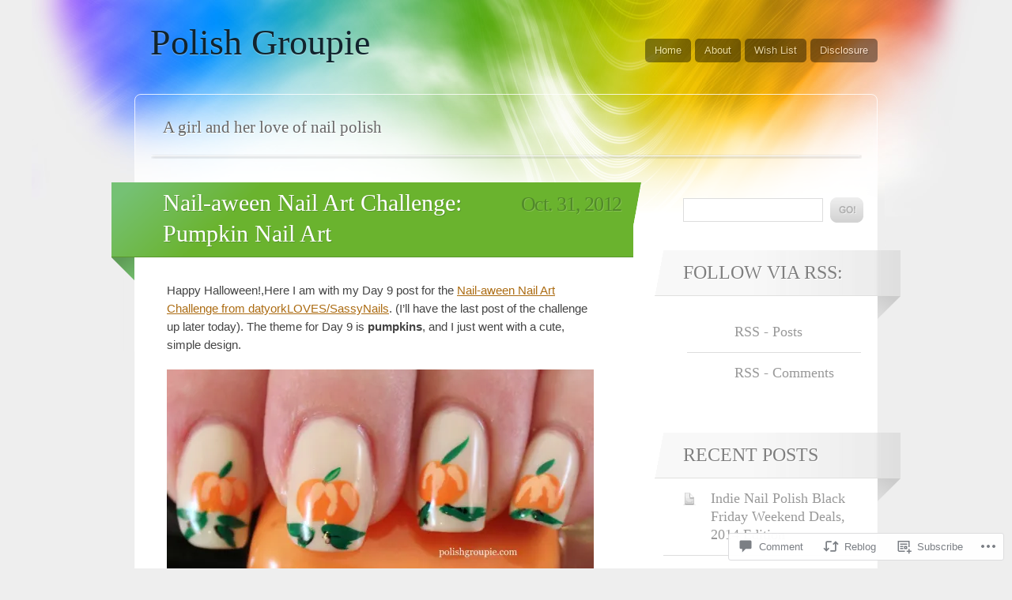

--- FILE ---
content_type: text/html; charset=UTF-8
request_url: https://polishgroupie.com/2012/10/31/nail-aween-nail-art-challenge-pumpkin-nail-art/
body_size: 29210
content:
<!DOCTYPE html>
<html lang="en">

<head>
	<meta http-equiv="Content-Type" content="text/html; charset=UTF-8" />
	<title>Nail-aween Nail Art Challenge: Pumpkin Nail Art | Polish Groupie</title>
	<link rel="pingback" href="https://polishgroupie.com/xmlrpc.php" />
	<link rel="profile" href="http://gmpg.org/xfn/11" />
	<!--[if IE]>
	<style type="text/css">
		#main {
			background-color: transparent !important;
			background: url(https://s0.wp.com/wp-content/themes/pub/spectrum/images/bgs/ie-bg.png) repeat-x;
			position: relative;
			padding-top: 120px;
		}
		#ie-wrap {
			background: #fff;
			margin: 0;
		}
		#header-image {
			margin: 0;
		}
		#site-description {
			position: absolute;
			top: 20px;
			width: 868px;
		}
	</style>
	<![endif]-->
	<meta name='robots' content='max-image-preview:large' />
<meta name="p:domain_verify" content="f135344a41b197cb7e978025d5cb276a" />

<!-- Async WordPress.com Remote Login -->
<script id="wpcom_remote_login_js">
var wpcom_remote_login_extra_auth = '';
function wpcom_remote_login_remove_dom_node_id( element_id ) {
	var dom_node = document.getElementById( element_id );
	if ( dom_node ) { dom_node.parentNode.removeChild( dom_node ); }
}
function wpcom_remote_login_remove_dom_node_classes( class_name ) {
	var dom_nodes = document.querySelectorAll( '.' + class_name );
	for ( var i = 0; i < dom_nodes.length; i++ ) {
		dom_nodes[ i ].parentNode.removeChild( dom_nodes[ i ] );
	}
}
function wpcom_remote_login_final_cleanup() {
	wpcom_remote_login_remove_dom_node_classes( "wpcom_remote_login_msg" );
	wpcom_remote_login_remove_dom_node_id( "wpcom_remote_login_key" );
	wpcom_remote_login_remove_dom_node_id( "wpcom_remote_login_validate" );
	wpcom_remote_login_remove_dom_node_id( "wpcom_remote_login_js" );
	wpcom_remote_login_remove_dom_node_id( "wpcom_request_access_iframe" );
	wpcom_remote_login_remove_dom_node_id( "wpcom_request_access_styles" );
}

// Watch for messages back from the remote login
window.addEventListener( "message", function( e ) {
	if ( e.origin === "https://r-login.wordpress.com" ) {
		var data = {};
		try {
			data = JSON.parse( e.data );
		} catch( e ) {
			wpcom_remote_login_final_cleanup();
			return;
		}

		if ( data.msg === 'LOGIN' ) {
			// Clean up the login check iframe
			wpcom_remote_login_remove_dom_node_id( "wpcom_remote_login_key" );

			var id_regex = new RegExp( /^[0-9]+$/ );
			var token_regex = new RegExp( /^.*|.*|.*$/ );
			if (
				token_regex.test( data.token )
				&& id_regex.test( data.wpcomid )
			) {
				// We have everything we need to ask for a login
				var script = document.createElement( "script" );
				script.setAttribute( "id", "wpcom_remote_login_validate" );
				script.src = '/remote-login.php?wpcom_remote_login=validate'
					+ '&wpcomid=' + data.wpcomid
					+ '&token=' + encodeURIComponent( data.token )
					+ '&host=' + window.location.protocol
					+ '//' + window.location.hostname
					+ '&postid=1122'
					+ '&is_singular=1';
				document.body.appendChild( script );
			}

			return;
		}

		// Safari ITP, not logged in, so redirect
		if ( data.msg === 'LOGIN-REDIRECT' ) {
			window.location = 'https://wordpress.com/log-in?redirect_to=' + window.location.href;
			return;
		}

		// Safari ITP, storage access failed, remove the request
		if ( data.msg === 'LOGIN-REMOVE' ) {
			var css_zap = 'html { -webkit-transition: margin-top 1s; transition: margin-top 1s; } /* 9001 */ html { margin-top: 0 !important; } * html body { margin-top: 0 !important; } @media screen and ( max-width: 782px ) { html { margin-top: 0 !important; } * html body { margin-top: 0 !important; } }';
			var style_zap = document.createElement( 'style' );
			style_zap.type = 'text/css';
			style_zap.appendChild( document.createTextNode( css_zap ) );
			document.body.appendChild( style_zap );

			var e = document.getElementById( 'wpcom_request_access_iframe' );
			e.parentNode.removeChild( e );

			document.cookie = 'wordpress_com_login_access=denied; path=/; max-age=31536000';

			return;
		}

		// Safari ITP
		if ( data.msg === 'REQUEST_ACCESS' ) {
			console.log( 'request access: safari' );

			// Check ITP iframe enable/disable knob
			if ( wpcom_remote_login_extra_auth !== 'safari_itp_iframe' ) {
				return;
			}

			// If we are in a "private window" there is no ITP.
			var private_window = false;
			try {
				var opendb = window.openDatabase( null, null, null, null );
			} catch( e ) {
				private_window = true;
			}

			if ( private_window ) {
				console.log( 'private window' );
				return;
			}

			var iframe = document.createElement( 'iframe' );
			iframe.id = 'wpcom_request_access_iframe';
			iframe.setAttribute( 'scrolling', 'no' );
			iframe.setAttribute( 'sandbox', 'allow-storage-access-by-user-activation allow-scripts allow-same-origin allow-top-navigation-by-user-activation' );
			iframe.src = 'https://r-login.wordpress.com/remote-login.php?wpcom_remote_login=request_access&origin=' + encodeURIComponent( data.origin ) + '&wpcomid=' + encodeURIComponent( data.wpcomid );

			var css = 'html { -webkit-transition: margin-top 1s; transition: margin-top 1s; } /* 9001 */ html { margin-top: 46px !important; } * html body { margin-top: 46px !important; } @media screen and ( max-width: 660px ) { html { margin-top: 71px !important; } * html body { margin-top: 71px !important; } #wpcom_request_access_iframe { display: block; height: 71px !important; } } #wpcom_request_access_iframe { border: 0px; height: 46px; position: fixed; top: 0; left: 0; width: 100%; min-width: 100%; z-index: 99999; background: #23282d; } ';

			var style = document.createElement( 'style' );
			style.type = 'text/css';
			style.id = 'wpcom_request_access_styles';
			style.appendChild( document.createTextNode( css ) );
			document.body.appendChild( style );

			document.body.appendChild( iframe );
		}

		if ( data.msg === 'DONE' ) {
			wpcom_remote_login_final_cleanup();
		}
	}
}, false );

// Inject the remote login iframe after the page has had a chance to load
// more critical resources
window.addEventListener( "DOMContentLoaded", function( e ) {
	var iframe = document.createElement( "iframe" );
	iframe.style.display = "none";
	iframe.setAttribute( "scrolling", "no" );
	iframe.setAttribute( "id", "wpcom_remote_login_key" );
	iframe.src = "https://r-login.wordpress.com/remote-login.php"
		+ "?wpcom_remote_login=key"
		+ "&origin=aHR0cHM6Ly9wb2xpc2hncm91cGllLmNvbQ%3D%3D"
		+ "&wpcomid=35747502"
		+ "&time=" + Math.floor( Date.now() / 1000 );
	document.body.appendChild( iframe );
}, false );
</script>
<link rel='dns-prefetch' href='//s0.wp.com' />
<link rel='dns-prefetch' href='//widgets.wp.com' />
<link rel="alternate" type="application/rss+xml" title="Polish Groupie &raquo; Feed" href="https://polishgroupie.com/feed/" />
<link rel="alternate" type="application/rss+xml" title="Polish Groupie &raquo; Comments Feed" href="https://polishgroupie.com/comments/feed/" />
<link rel="alternate" type="application/rss+xml" title="Polish Groupie &raquo; Nail-aween Nail Art Challenge: Pumpkin Nail&nbsp;Art Comments Feed" href="https://polishgroupie.com/2012/10/31/nail-aween-nail-art-challenge-pumpkin-nail-art/feed/" />
	<script type="text/javascript">
		/* <![CDATA[ */
		function addLoadEvent(func) {
			var oldonload = window.onload;
			if (typeof window.onload != 'function') {
				window.onload = func;
			} else {
				window.onload = function () {
					oldonload();
					func();
				}
			}
		}
		/* ]]> */
	</script>
	<link crossorigin='anonymous' rel='stylesheet' id='all-css-0-1' href='/_static/??-eJxtzEkKgDAMQNELWYNjcSGeRdog1Q7BpHh9UQRBXD74fDhImRQFo0DIinxeXGRYUWg222PgHCEkmz0y7OhnQasosXxUGuYC/o/ebfh+b135FMZKd02th77t1hMpiDR+&cssminify=yes' type='text/css' media='all' />
<style id='wp-emoji-styles-inline-css'>

	img.wp-smiley, img.emoji {
		display: inline !important;
		border: none !important;
		box-shadow: none !important;
		height: 1em !important;
		width: 1em !important;
		margin: 0 0.07em !important;
		vertical-align: -0.1em !important;
		background: none !important;
		padding: 0 !important;
	}
/*# sourceURL=wp-emoji-styles-inline-css */
</style>
<link crossorigin='anonymous' rel='stylesheet' id='all-css-2-1' href='/wp-content/plugins/gutenberg-core/v22.2.0/build/styles/block-library/style.css?m=1764855221i&cssminify=yes' type='text/css' media='all' />
<style id='wp-block-library-inline-css'>
.has-text-align-justify {
	text-align:justify;
}
.has-text-align-justify{text-align:justify;}

/*# sourceURL=wp-block-library-inline-css */
</style><style id='global-styles-inline-css'>
:root{--wp--preset--aspect-ratio--square: 1;--wp--preset--aspect-ratio--4-3: 4/3;--wp--preset--aspect-ratio--3-4: 3/4;--wp--preset--aspect-ratio--3-2: 3/2;--wp--preset--aspect-ratio--2-3: 2/3;--wp--preset--aspect-ratio--16-9: 16/9;--wp--preset--aspect-ratio--9-16: 9/16;--wp--preset--color--black: #000000;--wp--preset--color--cyan-bluish-gray: #abb8c3;--wp--preset--color--white: #ffffff;--wp--preset--color--pale-pink: #f78da7;--wp--preset--color--vivid-red: #cf2e2e;--wp--preset--color--luminous-vivid-orange: #ff6900;--wp--preset--color--luminous-vivid-amber: #fcb900;--wp--preset--color--light-green-cyan: #7bdcb5;--wp--preset--color--vivid-green-cyan: #00d084;--wp--preset--color--pale-cyan-blue: #8ed1fc;--wp--preset--color--vivid-cyan-blue: #0693e3;--wp--preset--color--vivid-purple: #9b51e0;--wp--preset--gradient--vivid-cyan-blue-to-vivid-purple: linear-gradient(135deg,rgb(6,147,227) 0%,rgb(155,81,224) 100%);--wp--preset--gradient--light-green-cyan-to-vivid-green-cyan: linear-gradient(135deg,rgb(122,220,180) 0%,rgb(0,208,130) 100%);--wp--preset--gradient--luminous-vivid-amber-to-luminous-vivid-orange: linear-gradient(135deg,rgb(252,185,0) 0%,rgb(255,105,0) 100%);--wp--preset--gradient--luminous-vivid-orange-to-vivid-red: linear-gradient(135deg,rgb(255,105,0) 0%,rgb(207,46,46) 100%);--wp--preset--gradient--very-light-gray-to-cyan-bluish-gray: linear-gradient(135deg,rgb(238,238,238) 0%,rgb(169,184,195) 100%);--wp--preset--gradient--cool-to-warm-spectrum: linear-gradient(135deg,rgb(74,234,220) 0%,rgb(151,120,209) 20%,rgb(207,42,186) 40%,rgb(238,44,130) 60%,rgb(251,105,98) 80%,rgb(254,248,76) 100%);--wp--preset--gradient--blush-light-purple: linear-gradient(135deg,rgb(255,206,236) 0%,rgb(152,150,240) 100%);--wp--preset--gradient--blush-bordeaux: linear-gradient(135deg,rgb(254,205,165) 0%,rgb(254,45,45) 50%,rgb(107,0,62) 100%);--wp--preset--gradient--luminous-dusk: linear-gradient(135deg,rgb(255,203,112) 0%,rgb(199,81,192) 50%,rgb(65,88,208) 100%);--wp--preset--gradient--pale-ocean: linear-gradient(135deg,rgb(255,245,203) 0%,rgb(182,227,212) 50%,rgb(51,167,181) 100%);--wp--preset--gradient--electric-grass: linear-gradient(135deg,rgb(202,248,128) 0%,rgb(113,206,126) 100%);--wp--preset--gradient--midnight: linear-gradient(135deg,rgb(2,3,129) 0%,rgb(40,116,252) 100%);--wp--preset--font-size--small: 13px;--wp--preset--font-size--medium: 20px;--wp--preset--font-size--large: 36px;--wp--preset--font-size--x-large: 42px;--wp--preset--font-family--albert-sans: 'Albert Sans', sans-serif;--wp--preset--font-family--alegreya: Alegreya, serif;--wp--preset--font-family--arvo: Arvo, serif;--wp--preset--font-family--bodoni-moda: 'Bodoni Moda', serif;--wp--preset--font-family--bricolage-grotesque: 'Bricolage Grotesque', sans-serif;--wp--preset--font-family--cabin: Cabin, sans-serif;--wp--preset--font-family--chivo: Chivo, sans-serif;--wp--preset--font-family--commissioner: Commissioner, sans-serif;--wp--preset--font-family--cormorant: Cormorant, serif;--wp--preset--font-family--courier-prime: 'Courier Prime', monospace;--wp--preset--font-family--crimson-pro: 'Crimson Pro', serif;--wp--preset--font-family--dm-mono: 'DM Mono', monospace;--wp--preset--font-family--dm-sans: 'DM Sans', sans-serif;--wp--preset--font-family--dm-serif-display: 'DM Serif Display', serif;--wp--preset--font-family--domine: Domine, serif;--wp--preset--font-family--eb-garamond: 'EB Garamond', serif;--wp--preset--font-family--epilogue: Epilogue, sans-serif;--wp--preset--font-family--fahkwang: Fahkwang, sans-serif;--wp--preset--font-family--figtree: Figtree, sans-serif;--wp--preset--font-family--fira-sans: 'Fira Sans', sans-serif;--wp--preset--font-family--fjalla-one: 'Fjalla One', sans-serif;--wp--preset--font-family--fraunces: Fraunces, serif;--wp--preset--font-family--gabarito: Gabarito, system-ui;--wp--preset--font-family--ibm-plex-mono: 'IBM Plex Mono', monospace;--wp--preset--font-family--ibm-plex-sans: 'IBM Plex Sans', sans-serif;--wp--preset--font-family--ibarra-real-nova: 'Ibarra Real Nova', serif;--wp--preset--font-family--instrument-serif: 'Instrument Serif', serif;--wp--preset--font-family--inter: Inter, sans-serif;--wp--preset--font-family--josefin-sans: 'Josefin Sans', sans-serif;--wp--preset--font-family--jost: Jost, sans-serif;--wp--preset--font-family--libre-baskerville: 'Libre Baskerville', serif;--wp--preset--font-family--libre-franklin: 'Libre Franklin', sans-serif;--wp--preset--font-family--literata: Literata, serif;--wp--preset--font-family--lora: Lora, serif;--wp--preset--font-family--merriweather: Merriweather, serif;--wp--preset--font-family--montserrat: Montserrat, sans-serif;--wp--preset--font-family--newsreader: Newsreader, serif;--wp--preset--font-family--noto-sans-mono: 'Noto Sans Mono', sans-serif;--wp--preset--font-family--nunito: Nunito, sans-serif;--wp--preset--font-family--open-sans: 'Open Sans', sans-serif;--wp--preset--font-family--overpass: Overpass, sans-serif;--wp--preset--font-family--pt-serif: 'PT Serif', serif;--wp--preset--font-family--petrona: Petrona, serif;--wp--preset--font-family--piazzolla: Piazzolla, serif;--wp--preset--font-family--playfair-display: 'Playfair Display', serif;--wp--preset--font-family--plus-jakarta-sans: 'Plus Jakarta Sans', sans-serif;--wp--preset--font-family--poppins: Poppins, sans-serif;--wp--preset--font-family--raleway: Raleway, sans-serif;--wp--preset--font-family--roboto: Roboto, sans-serif;--wp--preset--font-family--roboto-slab: 'Roboto Slab', serif;--wp--preset--font-family--rubik: Rubik, sans-serif;--wp--preset--font-family--rufina: Rufina, serif;--wp--preset--font-family--sora: Sora, sans-serif;--wp--preset--font-family--source-sans-3: 'Source Sans 3', sans-serif;--wp--preset--font-family--source-serif-4: 'Source Serif 4', serif;--wp--preset--font-family--space-mono: 'Space Mono', monospace;--wp--preset--font-family--syne: Syne, sans-serif;--wp--preset--font-family--texturina: Texturina, serif;--wp--preset--font-family--urbanist: Urbanist, sans-serif;--wp--preset--font-family--work-sans: 'Work Sans', sans-serif;--wp--preset--spacing--20: 0.44rem;--wp--preset--spacing--30: 0.67rem;--wp--preset--spacing--40: 1rem;--wp--preset--spacing--50: 1.5rem;--wp--preset--spacing--60: 2.25rem;--wp--preset--spacing--70: 3.38rem;--wp--preset--spacing--80: 5.06rem;--wp--preset--shadow--natural: 6px 6px 9px rgba(0, 0, 0, 0.2);--wp--preset--shadow--deep: 12px 12px 50px rgba(0, 0, 0, 0.4);--wp--preset--shadow--sharp: 6px 6px 0px rgba(0, 0, 0, 0.2);--wp--preset--shadow--outlined: 6px 6px 0px -3px rgb(255, 255, 255), 6px 6px rgb(0, 0, 0);--wp--preset--shadow--crisp: 6px 6px 0px rgb(0, 0, 0);}:where(.is-layout-flex){gap: 0.5em;}:where(.is-layout-grid){gap: 0.5em;}body .is-layout-flex{display: flex;}.is-layout-flex{flex-wrap: wrap;align-items: center;}.is-layout-flex > :is(*, div){margin: 0;}body .is-layout-grid{display: grid;}.is-layout-grid > :is(*, div){margin: 0;}:where(.wp-block-columns.is-layout-flex){gap: 2em;}:where(.wp-block-columns.is-layout-grid){gap: 2em;}:where(.wp-block-post-template.is-layout-flex){gap: 1.25em;}:where(.wp-block-post-template.is-layout-grid){gap: 1.25em;}.has-black-color{color: var(--wp--preset--color--black) !important;}.has-cyan-bluish-gray-color{color: var(--wp--preset--color--cyan-bluish-gray) !important;}.has-white-color{color: var(--wp--preset--color--white) !important;}.has-pale-pink-color{color: var(--wp--preset--color--pale-pink) !important;}.has-vivid-red-color{color: var(--wp--preset--color--vivid-red) !important;}.has-luminous-vivid-orange-color{color: var(--wp--preset--color--luminous-vivid-orange) !important;}.has-luminous-vivid-amber-color{color: var(--wp--preset--color--luminous-vivid-amber) !important;}.has-light-green-cyan-color{color: var(--wp--preset--color--light-green-cyan) !important;}.has-vivid-green-cyan-color{color: var(--wp--preset--color--vivid-green-cyan) !important;}.has-pale-cyan-blue-color{color: var(--wp--preset--color--pale-cyan-blue) !important;}.has-vivid-cyan-blue-color{color: var(--wp--preset--color--vivid-cyan-blue) !important;}.has-vivid-purple-color{color: var(--wp--preset--color--vivid-purple) !important;}.has-black-background-color{background-color: var(--wp--preset--color--black) !important;}.has-cyan-bluish-gray-background-color{background-color: var(--wp--preset--color--cyan-bluish-gray) !important;}.has-white-background-color{background-color: var(--wp--preset--color--white) !important;}.has-pale-pink-background-color{background-color: var(--wp--preset--color--pale-pink) !important;}.has-vivid-red-background-color{background-color: var(--wp--preset--color--vivid-red) !important;}.has-luminous-vivid-orange-background-color{background-color: var(--wp--preset--color--luminous-vivid-orange) !important;}.has-luminous-vivid-amber-background-color{background-color: var(--wp--preset--color--luminous-vivid-amber) !important;}.has-light-green-cyan-background-color{background-color: var(--wp--preset--color--light-green-cyan) !important;}.has-vivid-green-cyan-background-color{background-color: var(--wp--preset--color--vivid-green-cyan) !important;}.has-pale-cyan-blue-background-color{background-color: var(--wp--preset--color--pale-cyan-blue) !important;}.has-vivid-cyan-blue-background-color{background-color: var(--wp--preset--color--vivid-cyan-blue) !important;}.has-vivid-purple-background-color{background-color: var(--wp--preset--color--vivid-purple) !important;}.has-black-border-color{border-color: var(--wp--preset--color--black) !important;}.has-cyan-bluish-gray-border-color{border-color: var(--wp--preset--color--cyan-bluish-gray) !important;}.has-white-border-color{border-color: var(--wp--preset--color--white) !important;}.has-pale-pink-border-color{border-color: var(--wp--preset--color--pale-pink) !important;}.has-vivid-red-border-color{border-color: var(--wp--preset--color--vivid-red) !important;}.has-luminous-vivid-orange-border-color{border-color: var(--wp--preset--color--luminous-vivid-orange) !important;}.has-luminous-vivid-amber-border-color{border-color: var(--wp--preset--color--luminous-vivid-amber) !important;}.has-light-green-cyan-border-color{border-color: var(--wp--preset--color--light-green-cyan) !important;}.has-vivid-green-cyan-border-color{border-color: var(--wp--preset--color--vivid-green-cyan) !important;}.has-pale-cyan-blue-border-color{border-color: var(--wp--preset--color--pale-cyan-blue) !important;}.has-vivid-cyan-blue-border-color{border-color: var(--wp--preset--color--vivid-cyan-blue) !important;}.has-vivid-purple-border-color{border-color: var(--wp--preset--color--vivid-purple) !important;}.has-vivid-cyan-blue-to-vivid-purple-gradient-background{background: var(--wp--preset--gradient--vivid-cyan-blue-to-vivid-purple) !important;}.has-light-green-cyan-to-vivid-green-cyan-gradient-background{background: var(--wp--preset--gradient--light-green-cyan-to-vivid-green-cyan) !important;}.has-luminous-vivid-amber-to-luminous-vivid-orange-gradient-background{background: var(--wp--preset--gradient--luminous-vivid-amber-to-luminous-vivid-orange) !important;}.has-luminous-vivid-orange-to-vivid-red-gradient-background{background: var(--wp--preset--gradient--luminous-vivid-orange-to-vivid-red) !important;}.has-very-light-gray-to-cyan-bluish-gray-gradient-background{background: var(--wp--preset--gradient--very-light-gray-to-cyan-bluish-gray) !important;}.has-cool-to-warm-spectrum-gradient-background{background: var(--wp--preset--gradient--cool-to-warm-spectrum) !important;}.has-blush-light-purple-gradient-background{background: var(--wp--preset--gradient--blush-light-purple) !important;}.has-blush-bordeaux-gradient-background{background: var(--wp--preset--gradient--blush-bordeaux) !important;}.has-luminous-dusk-gradient-background{background: var(--wp--preset--gradient--luminous-dusk) !important;}.has-pale-ocean-gradient-background{background: var(--wp--preset--gradient--pale-ocean) !important;}.has-electric-grass-gradient-background{background: var(--wp--preset--gradient--electric-grass) !important;}.has-midnight-gradient-background{background: var(--wp--preset--gradient--midnight) !important;}.has-small-font-size{font-size: var(--wp--preset--font-size--small) !important;}.has-medium-font-size{font-size: var(--wp--preset--font-size--medium) !important;}.has-large-font-size{font-size: var(--wp--preset--font-size--large) !important;}.has-x-large-font-size{font-size: var(--wp--preset--font-size--x-large) !important;}.has-albert-sans-font-family{font-family: var(--wp--preset--font-family--albert-sans) !important;}.has-alegreya-font-family{font-family: var(--wp--preset--font-family--alegreya) !important;}.has-arvo-font-family{font-family: var(--wp--preset--font-family--arvo) !important;}.has-bodoni-moda-font-family{font-family: var(--wp--preset--font-family--bodoni-moda) !important;}.has-bricolage-grotesque-font-family{font-family: var(--wp--preset--font-family--bricolage-grotesque) !important;}.has-cabin-font-family{font-family: var(--wp--preset--font-family--cabin) !important;}.has-chivo-font-family{font-family: var(--wp--preset--font-family--chivo) !important;}.has-commissioner-font-family{font-family: var(--wp--preset--font-family--commissioner) !important;}.has-cormorant-font-family{font-family: var(--wp--preset--font-family--cormorant) !important;}.has-courier-prime-font-family{font-family: var(--wp--preset--font-family--courier-prime) !important;}.has-crimson-pro-font-family{font-family: var(--wp--preset--font-family--crimson-pro) !important;}.has-dm-mono-font-family{font-family: var(--wp--preset--font-family--dm-mono) !important;}.has-dm-sans-font-family{font-family: var(--wp--preset--font-family--dm-sans) !important;}.has-dm-serif-display-font-family{font-family: var(--wp--preset--font-family--dm-serif-display) !important;}.has-domine-font-family{font-family: var(--wp--preset--font-family--domine) !important;}.has-eb-garamond-font-family{font-family: var(--wp--preset--font-family--eb-garamond) !important;}.has-epilogue-font-family{font-family: var(--wp--preset--font-family--epilogue) !important;}.has-fahkwang-font-family{font-family: var(--wp--preset--font-family--fahkwang) !important;}.has-figtree-font-family{font-family: var(--wp--preset--font-family--figtree) !important;}.has-fira-sans-font-family{font-family: var(--wp--preset--font-family--fira-sans) !important;}.has-fjalla-one-font-family{font-family: var(--wp--preset--font-family--fjalla-one) !important;}.has-fraunces-font-family{font-family: var(--wp--preset--font-family--fraunces) !important;}.has-gabarito-font-family{font-family: var(--wp--preset--font-family--gabarito) !important;}.has-ibm-plex-mono-font-family{font-family: var(--wp--preset--font-family--ibm-plex-mono) !important;}.has-ibm-plex-sans-font-family{font-family: var(--wp--preset--font-family--ibm-plex-sans) !important;}.has-ibarra-real-nova-font-family{font-family: var(--wp--preset--font-family--ibarra-real-nova) !important;}.has-instrument-serif-font-family{font-family: var(--wp--preset--font-family--instrument-serif) !important;}.has-inter-font-family{font-family: var(--wp--preset--font-family--inter) !important;}.has-josefin-sans-font-family{font-family: var(--wp--preset--font-family--josefin-sans) !important;}.has-jost-font-family{font-family: var(--wp--preset--font-family--jost) !important;}.has-libre-baskerville-font-family{font-family: var(--wp--preset--font-family--libre-baskerville) !important;}.has-libre-franklin-font-family{font-family: var(--wp--preset--font-family--libre-franklin) !important;}.has-literata-font-family{font-family: var(--wp--preset--font-family--literata) !important;}.has-lora-font-family{font-family: var(--wp--preset--font-family--lora) !important;}.has-merriweather-font-family{font-family: var(--wp--preset--font-family--merriweather) !important;}.has-montserrat-font-family{font-family: var(--wp--preset--font-family--montserrat) !important;}.has-newsreader-font-family{font-family: var(--wp--preset--font-family--newsreader) !important;}.has-noto-sans-mono-font-family{font-family: var(--wp--preset--font-family--noto-sans-mono) !important;}.has-nunito-font-family{font-family: var(--wp--preset--font-family--nunito) !important;}.has-open-sans-font-family{font-family: var(--wp--preset--font-family--open-sans) !important;}.has-overpass-font-family{font-family: var(--wp--preset--font-family--overpass) !important;}.has-pt-serif-font-family{font-family: var(--wp--preset--font-family--pt-serif) !important;}.has-petrona-font-family{font-family: var(--wp--preset--font-family--petrona) !important;}.has-piazzolla-font-family{font-family: var(--wp--preset--font-family--piazzolla) !important;}.has-playfair-display-font-family{font-family: var(--wp--preset--font-family--playfair-display) !important;}.has-plus-jakarta-sans-font-family{font-family: var(--wp--preset--font-family--plus-jakarta-sans) !important;}.has-poppins-font-family{font-family: var(--wp--preset--font-family--poppins) !important;}.has-raleway-font-family{font-family: var(--wp--preset--font-family--raleway) !important;}.has-roboto-font-family{font-family: var(--wp--preset--font-family--roboto) !important;}.has-roboto-slab-font-family{font-family: var(--wp--preset--font-family--roboto-slab) !important;}.has-rubik-font-family{font-family: var(--wp--preset--font-family--rubik) !important;}.has-rufina-font-family{font-family: var(--wp--preset--font-family--rufina) !important;}.has-sora-font-family{font-family: var(--wp--preset--font-family--sora) !important;}.has-source-sans-3-font-family{font-family: var(--wp--preset--font-family--source-sans-3) !important;}.has-source-serif-4-font-family{font-family: var(--wp--preset--font-family--source-serif-4) !important;}.has-space-mono-font-family{font-family: var(--wp--preset--font-family--space-mono) !important;}.has-syne-font-family{font-family: var(--wp--preset--font-family--syne) !important;}.has-texturina-font-family{font-family: var(--wp--preset--font-family--texturina) !important;}.has-urbanist-font-family{font-family: var(--wp--preset--font-family--urbanist) !important;}.has-work-sans-font-family{font-family: var(--wp--preset--font-family--work-sans) !important;}
/*# sourceURL=global-styles-inline-css */
</style>

<style id='classic-theme-styles-inline-css'>
/*! This file is auto-generated */
.wp-block-button__link{color:#fff;background-color:#32373c;border-radius:9999px;box-shadow:none;text-decoration:none;padding:calc(.667em + 2px) calc(1.333em + 2px);font-size:1.125em}.wp-block-file__button{background:#32373c;color:#fff;text-decoration:none}
/*# sourceURL=/wp-includes/css/classic-themes.min.css */
</style>
<link crossorigin='anonymous' rel='stylesheet' id='all-css-4-1' href='/_static/??-eJx9jksOwjAMRC9EcCsEFQvEUVA+FqTUSRQ77fVxVbEBxMaSZ+bZA0sxPifBJEDNlKndY2LwuaLqVKyAJghDtDghaWzvmXfwG1uKMsa5UpHZ6KTYyMhDQf7HjSjF+qdRaTuxGcAtvb3bjCnkCrZJJisS/RcFXD24FqcAM1ann1VcK/Pnvna50qUfTl3XH8+HYXwBNR1jhQ==&cssminify=yes' type='text/css' media='all' />
<link rel='stylesheet' id='verbum-gutenberg-css-css' href='https://widgets.wp.com/verbum-block-editor/block-editor.css?ver=1738686361' media='all' />
<link crossorigin='anonymous' rel='stylesheet' id='all-css-6-1' href='/wp-content/themes/pub/spectrum/style.css?m=1741693343i&cssminify=yes' type='text/css' media='all' />
<link crossorigin='anonymous' rel='stylesheet' id='all-css-8-1' href='/wp-content/themes/pub/spectrum/inc/style-wpcom.css?m=1375300791i&cssminify=yes' type='text/css' media='all' />
<style id='jetpack_facebook_likebox-inline-css'>
.widget_facebook_likebox {
	overflow: hidden;
}

/*# sourceURL=/wp-content/mu-plugins/jetpack-plugin/sun/modules/widgets/facebook-likebox/style.css */
</style>
<link crossorigin='anonymous' rel='stylesheet' id='all-css-10-1' href='/_static/??-eJzTLy/QTc7PK0nNK9HPLdUtyClNz8wr1i9KTcrJTwcy0/WTi5G5ekCujj52Temp+bo5+cmJJZn5eSgc3bScxMwikFb7XFtDE1NLExMLc0OTLACohS2q&cssminify=yes' type='text/css' media='all' />
<link crossorigin='anonymous' rel='stylesheet' id='print-css-11-1' href='/wp-content/mu-plugins/global-print/global-print.css?m=1465851035i&cssminify=yes' type='text/css' media='print' />
<style id='jetpack-global-styles-frontend-style-inline-css'>
:root { --font-headings: unset; --font-base: unset; --font-headings-default: -apple-system,BlinkMacSystemFont,"Segoe UI",Roboto,Oxygen-Sans,Ubuntu,Cantarell,"Helvetica Neue",sans-serif; --font-base-default: -apple-system,BlinkMacSystemFont,"Segoe UI",Roboto,Oxygen-Sans,Ubuntu,Cantarell,"Helvetica Neue",sans-serif;}
/*# sourceURL=jetpack-global-styles-frontend-style-inline-css */
</style>
<link crossorigin='anonymous' rel='stylesheet' id='all-css-14-1' href='/_static/??-eJyNjcsKAjEMRX/IGtQZBxfip0hMS9sxTYppGfx7H7gRN+7ugcs5sFRHKi1Ig9Jd5R6zGMyhVaTrh8G6QFHfORhYwlvw6P39PbPENZmt4G/ROQuBKWVkxxrVvuBH1lIoz2waILJekF+HUzlupnG3nQ77YZwfuRJIaQ==&cssminify=yes' type='text/css' media='all' />
<script type="text/javascript" id="jetpack_related-posts-js-extra">
/* <![CDATA[ */
var related_posts_js_options = {"post_heading":"h4"};
//# sourceURL=jetpack_related-posts-js-extra
/* ]]> */
</script>
<script type="text/javascript" id="wpcom-actionbar-placeholder-js-extra">
/* <![CDATA[ */
var actionbardata = {"siteID":"35747502","postID":"1122","siteURL":"https://polishgroupie.com","xhrURL":"https://polishgroupie.com/wp-admin/admin-ajax.php","nonce":"2ca7a3839a","isLoggedIn":"","statusMessage":"","subsEmailDefault":"instantly","proxyScriptUrl":"https://s0.wp.com/wp-content/js/wpcom-proxy-request.js?m=1513050504i&amp;ver=20211021","shortlink":"https://wp.me/p2pZyC-i6","i18n":{"followedText":"New posts from this site will now appear in your \u003Ca href=\"https://wordpress.com/reader\"\u003EReader\u003C/a\u003E","foldBar":"Collapse this bar","unfoldBar":"Expand this bar","shortLinkCopied":"Shortlink copied to clipboard."}};
//# sourceURL=wpcom-actionbar-placeholder-js-extra
/* ]]> */
</script>
<script type="text/javascript" id="jetpack-mu-wpcom-settings-js-before">
/* <![CDATA[ */
var JETPACK_MU_WPCOM_SETTINGS = {"assetsUrl":"https://s0.wp.com/wp-content/mu-plugins/jetpack-mu-wpcom-plugin/sun/jetpack_vendor/automattic/jetpack-mu-wpcom/src/build/"};
//# sourceURL=jetpack-mu-wpcom-settings-js-before
/* ]]> */
</script>
<script crossorigin='anonymous' type='text/javascript'  src='/_static/??-eJx1jVEPgjAMhP+Qs/JA4MX4UwyMBje3Udc2yr93REgw0af2cvfdwZOMnZJgEohqKOjoEoNHoc7eVw2sCa4uWejVhQEyhk5wMDSx8Lc6RpeOng+w6/UlE8RQnl7z5pWyoAPyYvqHYp7Xsy/4GzLRjbmM/lqTG8aCkPbAhFayxoXffvNBLvFcNXV9qqqmbf0b6g5hYQ=='></script>
<script type="text/javascript" id="rlt-proxy-js-after">
/* <![CDATA[ */
	rltInitialize( {"token":null,"iframeOrigins":["https:\/\/widgets.wp.com"]} );
//# sourceURL=rlt-proxy-js-after
/* ]]> */
</script>
<link rel="EditURI" type="application/rsd+xml" title="RSD" href="https://polishgroupie.wordpress.com/xmlrpc.php?rsd" />
<meta name="generator" content="WordPress.com" />
<link rel="canonical" href="https://polishgroupie.com/2012/10/31/nail-aween-nail-art-challenge-pumpkin-nail-art/" />
<link rel='shortlink' href='https://wp.me/p2pZyC-i6' />
<link rel="alternate" type="application/json+oembed" href="https://public-api.wordpress.com/oembed/?format=json&amp;url=https%3A%2F%2Fpolishgroupie.com%2F2012%2F10%2F31%2Fnail-aween-nail-art-challenge-pumpkin-nail-art%2F&amp;for=wpcom-auto-discovery" /><link rel="alternate" type="application/xml+oembed" href="https://public-api.wordpress.com/oembed/?format=xml&amp;url=https%3A%2F%2Fpolishgroupie.com%2F2012%2F10%2F31%2Fnail-aween-nail-art-challenge-pumpkin-nail-art%2F&amp;for=wpcom-auto-discovery" />
<!-- Jetpack Open Graph Tags -->
<meta property="og:type" content="article" />
<meta property="og:title" content="Nail-aween Nail Art Challenge: Pumpkin Nail Art" />
<meta property="og:url" content="https://polishgroupie.com/2012/10/31/nail-aween-nail-art-challenge-pumpkin-nail-art/" />
<meta property="og:description" content="Happy Halloween!,Here I am with my Day 9 post for the Nail-aween Nail Art Challenge from datyorkLOVES/SassyNails. (I&#8217;ll have the last post of the challenge up later today). The theme for Day …" />
<meta property="article:published_time" content="2012-10-31T05:00:30+00:00" />
<meta property="article:modified_time" content="2012-10-31T05:17:05+00:00" />
<meta property="og:site_name" content="Polish Groupie" />
<meta property="og:image" content="https://polishgroupie.com/wp-content/uploads/2012/10/img_1921.jpg" />
<meta property="og:image:width" content="540" />
<meta property="og:image:height" content="361" />
<meta property="og:image:alt" content="Pumpkin Halloween Fall Nail Art" />
<meta property="og:locale" content="en_US" />
<meta property="article:publisher" content="https://www.facebook.com/WordPresscom" />
<meta name="twitter:text:title" content="Nail-aween Nail Art Challenge: Pumpkin Nail&nbsp;Art" />
<meta name="twitter:image" content="https://polishgroupie.com/wp-content/uploads/2012/10/img_1921.jpg?w=640" />
<meta name="twitter:image:alt" content="Pumpkin Halloween Fall Nail Art" />
<meta name="twitter:card" content="summary_large_image" />

<!-- End Jetpack Open Graph Tags -->
<link rel="shortcut icon" type="image/x-icon" href="https://secure.gravatar.com/blavatar/321bfac87ae21eee3fad2d8c6c61d7cf40039c259cdd8be52ac814ad1cc80725?s=32" sizes="16x16" />
<link rel="icon" type="image/x-icon" href="https://secure.gravatar.com/blavatar/321bfac87ae21eee3fad2d8c6c61d7cf40039c259cdd8be52ac814ad1cc80725?s=32" sizes="16x16" />
<link rel="apple-touch-icon" href="https://secure.gravatar.com/blavatar/321bfac87ae21eee3fad2d8c6c61d7cf40039c259cdd8be52ac814ad1cc80725?s=114" />
<link rel='openid.server' href='https://polishgroupie.com/?openidserver=1' />
<link rel='openid.delegate' href='https://polishgroupie.com/' />
<link rel="search" type="application/opensearchdescription+xml" href="https://polishgroupie.com/osd.xml" title="Polish Groupie" />
<link rel="search" type="application/opensearchdescription+xml" href="https://s1.wp.com/opensearch.xml" title="WordPress.com" />
<meta name="description" content="Happy Halloween!,Here I am with my Day 9 post for the Nail-aween Nail Art Challenge from datyorkLOVES/SassyNails. (I&#039;ll have the last post of the challenge up later today). The theme for Day 9 is pumpkins, and I just went with a cute, simple design. I started with four coats of Megan Miller Lemon Ice, a&hellip;" />
<link crossorigin='anonymous' rel='stylesheet' id='all-css-2-3' href='/_static/??-eJyNjM0KgzAQBl9I/ag/lR6KjyK6LhJNNsHN4uuXQuvZ4wzD4EwlRcksGcHK5G11otg4p4n2H0NNMDohzD7SrtDTJT4qUi1wexDiYp4VNB3RlP3V/MX3N4T3o++aun892277AK5vOq4=&cssminify=yes' type='text/css' media='all' />
</head>

<body class="wp-singular post-template-default single single-post postid-1122 single-format-standard wp-theme-pubspectrum customizer-styles-applied jetpack-reblog-enabled">

	<div id="header">
				<div id="logo">
			<h1>
				<a href="https://polishgroupie.com/">Polish Groupie</a>
			</h1>
		</div>
		<div class="page-list">
			<ul id="menu-main-menu" class="menu"><li id="menu-item-15" class="menu-item menu-item-type-post_type menu-item-object-page menu-item-15"><a href="https://polishgroupie.com/disclosure/">Disclosure</a></li>
<li id="menu-item-77" class="menu-item menu-item-type-post_type menu-item-object-page menu-item-77"><a href="https://polishgroupie.com/wish-list/">Wish List</a></li>
<li id="menu-item-16" class="menu-item menu-item-type-post_type menu-item-object-page menu-item-16"><a href="https://polishgroupie.com/about/">About</a></li>
<li id="menu-item-17" class="menu-item menu-item-type-custom menu-item-object-custom menu-item-17"><a href="http://www.polishgroupie.com">Home</a></li>
</ul>		</div>
	</div>
	<div id="main-wrap">
		<div id="main">
		<!--[if IE]>
			<div id="ie-wrap">
		<![endif]-->
			<div id="site-description">
				<h2>
					A girl and her love of nail polish				</h2>
			</div>
					<div id="content">
	
	

<div class="post-1122 post type-post status-publish format-standard hentry category-holiday category-notd tag-challenge tag-halloween tag-megan-miller tag-nail-art tag-wordpressbeauty tag-zoya" id="post-1122">
	<div class="main-title">
		<h3><a href="https://polishgroupie.com/2012/10/31/nail-aween-nail-art-challenge-pumpkin-nail-art/" rel="bookmark">Nail-aween Nail Art Challenge: Pumpkin Nail&nbsp;Art</a></h3>				<div class="post-date">
									<span>Oct. 31, 2012</span>
						</div>
	</div>
				<div class="entry">
		<p>Happy Halloween!,Here I am with my Day 9 post for the <a title="Nail-aween Nail Art" href="http://datyorkloves.blogspot.com/2012/09/nailaween-nail-art-challenge.html" target="_blank">Nail-aween Nail Art Challenge from datyorkLOVES/SassyNails</a>. (I&#8217;ll have the last post of the challenge up later today). The theme for Day 9 is <strong>pumpkins</strong>, and I just went with a cute, simple design.</p>
<p><a href="https://polishgroupie.com/wp-content/uploads/2012/10/img_1921.jpg"><img data-attachment-id="1124" data-permalink="https://polishgroupie.com/2012/10/31/nail-aween-nail-art-challenge-pumpkin-nail-art/img_1921/" data-orig-file="https://polishgroupie.com/wp-content/uploads/2012/10/img_1921.jpg" data-orig-size="1280,856" data-comments-opened="1" data-image-meta="{&quot;aperture&quot;:&quot;4&quot;,&quot;credit&quot;:&quot;Picasa&quot;,&quot;camera&quot;:&quot;Canon EOS REBEL T2i&quot;,&quot;caption&quot;:&quot;&quot;,&quot;created_timestamp&quot;:&quot;1351640365&quot;,&quot;copyright&quot;:&quot;&quot;,&quot;focal_length&quot;:&quot;27&quot;,&quot;iso&quot;:&quot;500&quot;,&quot;shutter_speed&quot;:&quot;0.02&quot;,&quot;title&quot;:&quot;&quot;}" data-image-title="Pumpkin Halloween Fall Nail Art" data-image-description="" data-image-caption="" data-medium-file="https://polishgroupie.com/wp-content/uploads/2012/10/img_1921.jpg?w=300" data-large-file="https://polishgroupie.com/wp-content/uploads/2012/10/img_1921.jpg?w=540" class="aligncenter size-full wp-image-1124" title="Pumpkin Halloween Fall Nail Art" alt="Pumpkin Halloween Fall Nail Art" src="https://polishgroupie.com/wp-content/uploads/2012/10/img_1921.jpg?w=540&#038;h=361" height="361" width="540" srcset="https://polishgroupie.com/wp-content/uploads/2012/10/img_1921.jpg?w=540&amp;h=361 540w, https://polishgroupie.com/wp-content/uploads/2012/10/img_1921.jpg?w=1080&amp;h=722 1080w, https://polishgroupie.com/wp-content/uploads/2012/10/img_1921.jpg?w=150&amp;h=100 150w, https://polishgroupie.com/wp-content/uploads/2012/10/img_1921.jpg?w=300&amp;h=201 300w, https://polishgroupie.com/wp-content/uploads/2012/10/img_1921.jpg?w=768&amp;h=514 768w, https://polishgroupie.com/wp-content/uploads/2012/10/img_1921.jpg?w=1024&amp;h=685 1024w" sizes="(max-width: 540px) 100vw, 540px" /></a></p>
<p>I started with four coats of Megan Miller Lemon Ice, a very pale yellow creme, followed by one coat of Poshe fast-dry top coat.</p>
<p><a href="https://polishgroupie.com/wp-content/uploads/2012/10/img_1924.jpg"><img data-attachment-id="1125" data-permalink="https://polishgroupie.com/2012/10/31/nail-aween-nail-art-challenge-pumpkin-nail-art/img_1924/" data-orig-file="https://polishgroupie.com/wp-content/uploads/2012/10/img_1924.jpg" data-orig-size="1280,851" data-comments-opened="1" data-image-meta="{&quot;aperture&quot;:&quot;4&quot;,&quot;credit&quot;:&quot;Picasa&quot;,&quot;camera&quot;:&quot;Canon EOS REBEL T2i&quot;,&quot;caption&quot;:&quot;&quot;,&quot;created_timestamp&quot;:&quot;1351640446&quot;,&quot;copyright&quot;:&quot;&quot;,&quot;focal_length&quot;:&quot;27&quot;,&quot;iso&quot;:&quot;640&quot;,&quot;shutter_speed&quot;:&quot;0.025&quot;,&quot;title&quot;:&quot;&quot;}" data-image-title="Pumpkin Halloween Fall Nail Art" data-image-description="" data-image-caption="" data-medium-file="https://polishgroupie.com/wp-content/uploads/2012/10/img_1924.jpg?w=300" data-large-file="https://polishgroupie.com/wp-content/uploads/2012/10/img_1924.jpg?w=540" class="aligncenter size-full wp-image-1125" title="Pumpkin Halloween Fall Nail Art" alt="Pumpkin Halloween Fall Nail Art" src="https://polishgroupie.com/wp-content/uploads/2012/10/img_1924.jpg?w=540&#038;h=359" height="359" width="540" srcset="https://polishgroupie.com/wp-content/uploads/2012/10/img_1924.jpg?w=540&amp;h=359 540w, https://polishgroupie.com/wp-content/uploads/2012/10/img_1924.jpg?w=1080&amp;h=718 1080w, https://polishgroupie.com/wp-content/uploads/2012/10/img_1924.jpg?w=150&amp;h=100 150w, https://polishgroupie.com/wp-content/uploads/2012/10/img_1924.jpg?w=300&amp;h=199 300w, https://polishgroupie.com/wp-content/uploads/2012/10/img_1924.jpg?w=768&amp;h=511 768w, https://polishgroupie.com/wp-content/uploads/2012/10/img_1924.jpg?w=1024&amp;h=681 1024w" sizes="(max-width: 540px) 100vw, 540px" /></a></p>
<p>For the pumpkins, I used Zoya Jancyn, a bright orange creme. To make the pumpkins, I used the round end of a wooden skewer because I didn’t have a large enough dotting tool. I placed two dots so that they slightly overlapped.</p>
<p style="text-align:center;"><a href="https://polishgroupie.com/wp-content/uploads/2012/10/img_1927.jpg"><img data-attachment-id="1127" data-permalink="https://polishgroupie.com/2012/10/31/nail-aween-nail-art-challenge-pumpkin-nail-art/img_1927/" data-orig-file="https://polishgroupie.com/wp-content/uploads/2012/10/img_1927.jpg" data-orig-size="847,1280" data-comments-opened="1" data-image-meta="{&quot;aperture&quot;:&quot;4&quot;,&quot;credit&quot;:&quot;Picasa&quot;,&quot;camera&quot;:&quot;Canon EOS REBEL T2i&quot;,&quot;caption&quot;:&quot;&quot;,&quot;created_timestamp&quot;:&quot;1351641123&quot;,&quot;copyright&quot;:&quot;&quot;,&quot;focal_length&quot;:&quot;27&quot;,&quot;iso&quot;:&quot;400&quot;,&quot;shutter_speed&quot;:&quot;0.025&quot;,&quot;title&quot;:&quot;&quot;}" data-image-title="Pumpkin Halloween Fall Nail Art" data-image-description="" data-image-caption="" data-medium-file="https://polishgroupie.com/wp-content/uploads/2012/10/img_1927.jpg?w=199" data-large-file="https://polishgroupie.com/wp-content/uploads/2012/10/img_1927.jpg?w=540" class="aligncenter  wp-image-1127" title="Pumpkin Halloween Fall Nail Art" alt="Pumpkin Halloween Fall Nail Art" src="https://polishgroupie.com/wp-content/uploads/2012/10/img_1927.jpg?w=378&#038;h=571" height="571" width="378" srcset="https://polishgroupie.com/wp-content/uploads/2012/10/img_1927.jpg?w=378&amp;h=571 378w, https://polishgroupie.com/wp-content/uploads/2012/10/img_1927.jpg?w=756&amp;h=1142 756w, https://polishgroupie.com/wp-content/uploads/2012/10/img_1927.jpg?w=99&amp;h=150 99w, https://polishgroupie.com/wp-content/uploads/2012/10/img_1927.jpg?w=199&amp;h=300 199w" sizes="(max-width: 378px) 100vw, 378px" /></a></p>
<p>For the stem and vines, I used green It’s So Easy Stripe Rite striper polish. I used a small dotting tool to add a little bit of black (Orly Liquid Vinyl) to the vines to give a little shading.</p>
<p style="text-align:center;"><a href="https://polishgroupie.com/wp-content/uploads/2012/10/img_1925.jpg"><img data-attachment-id="1126" data-permalink="https://polishgroupie.com/2012/10/31/nail-aween-nail-art-challenge-pumpkin-nail-art/img_1925/" data-orig-file="https://polishgroupie.com/wp-content/uploads/2012/10/img_1925.jpg" data-orig-size="388,595" data-comments-opened="1" data-image-meta="{&quot;aperture&quot;:&quot;4&quot;,&quot;credit&quot;:&quot;Picasa&quot;,&quot;camera&quot;:&quot;Canon EOS REBEL T2i&quot;,&quot;caption&quot;:&quot;&quot;,&quot;created_timestamp&quot;:&quot;1351640480&quot;,&quot;copyright&quot;:&quot;&quot;,&quot;focal_length&quot;:&quot;27&quot;,&quot;iso&quot;:&quot;640&quot;,&quot;shutter_speed&quot;:&quot;0.025&quot;,&quot;title&quot;:&quot;&quot;}" data-image-title="Pumpkin Halloween Fall Nail Art" data-image-description="" data-image-caption="" data-medium-file="https://polishgroupie.com/wp-content/uploads/2012/10/img_1925.jpg?w=196" data-large-file="https://polishgroupie.com/wp-content/uploads/2012/10/img_1925.jpg?w=388" loading="lazy" class="aligncenter  wp-image-1126" title="Pumpkin Halloween Fall Nail Art" alt="Pumpkin Halloween Fall Nail Art" src="https://polishgroupie.com/wp-content/uploads/2012/10/img_1925.jpg?w=272&#038;h=417" height="417" width="272" srcset="https://polishgroupie.com/wp-content/uploads/2012/10/img_1925.jpg?w=272&amp;h=417 272w, https://polishgroupie.com/wp-content/uploads/2012/10/img_1925.jpg?w=98&amp;h=150 98w, https://polishgroupie.com/wp-content/uploads/2012/10/img_1925.jpg?w=196&amp;h=300 196w, https://polishgroupie.com/wp-content/uploads/2012/10/img_1925.jpg 388w" sizes="(max-width: 272px) 100vw, 272px" /></a></p>
<p>Then I added some shading to the pumpkin using a small dotting tool. I mixed a bit of Zoya Jancyn with NYC French White Tip (a white creme) to create a lighter orange. I finished it off with a coat of Poshe.</p>
<p><a href="https://polishgroupie.com/wp-content/uploads/2012/10/nailaween.jpg"><img data-attachment-id="925" data-permalink="https://polishgroupie.com/2012/10/06/nail-aween-nail-art-challenge-water-marble/nailaween/" data-orig-file="https://polishgroupie.com/wp-content/uploads/2012/10/nailaween.jpg" data-orig-size="960,720" data-comments-opened="1" data-image-meta="{&quot;aperture&quot;:&quot;0&quot;,&quot;credit&quot;:&quot;&quot;,&quot;camera&quot;:&quot;&quot;,&quot;caption&quot;:&quot;&quot;,&quot;created_timestamp&quot;:&quot;0&quot;,&quot;copyright&quot;:&quot;&quot;,&quot;focal_length&quot;:&quot;0&quot;,&quot;iso&quot;:&quot;0&quot;,&quot;shutter_speed&quot;:&quot;0&quot;,&quot;title&quot;:&quot;&quot;}" data-image-title="Nail-aween Halloween Nail Art Challenge" data-image-description="" data-image-caption="" data-medium-file="https://polishgroupie.com/wp-content/uploads/2012/10/nailaween.jpg?w=300" data-large-file="https://polishgroupie.com/wp-content/uploads/2012/10/nailaween.jpg?w=540" loading="lazy" class="aligncenter size-full wp-image-925" title="Nail-aween Halloween Nail Art Challenge" alt="Nail-aween Halloween Nail Art Challenge" src="https://polishgroupie.com/wp-content/uploads/2012/10/nailaween.jpg?w=540&#038;h=405" height="405" width="540" srcset="https://polishgroupie.com/wp-content/uploads/2012/10/nailaween.jpg?w=540&amp;h=405 540w, https://polishgroupie.com/wp-content/uploads/2012/10/nailaween.jpg?w=150&amp;h=113 150w, https://polishgroupie.com/wp-content/uploads/2012/10/nailaween.jpg?w=300&amp;h=225 300w, https://polishgroupie.com/wp-content/uploads/2012/10/nailaween.jpg?w=768&amp;h=576 768w, https://polishgroupie.com/wp-content/uploads/2012/10/nailaween.jpg 960w" sizes="(max-width: 540px) 100vw, 540px" /></a></p>
<p>&nbsp;</p>
<p>Check out all of the NailAween Nail Art Artists!</p>
<div align="center"><a href="http://datyorkloves.blogspot.com/" target="_blank">datyorkLOVES</a></div>
<div align="center"><a href="http://www.ericasnailsandmore.blogspot.ca/" target="_blank">Erica’s Nails and More</a></div>
<div align="center"><a id=".reactRoot[27].[1][2][1]{comment470259029671540_470259329671510}..[1]..[1]..[0].[2]..[1]" href="https://www.facebook.com/pages/DreamyMM-Nails-Make-Up/118254924985204" target="_blank">DreamyMM Nails &amp; Make Up</a></div>
<div align="center"> <a href="http://tesdiditnails.blogspot.com/" target="_blank">Tes Did It Nails</a><br />
<a href="http://sassypaints2012.blogspot.com/" target="_blank" rel="nofollow">Sassy Paints</a><br />
<a href="http://nearlynailed.blogspot.ca/" target="_blank" rel="nofollow">Nicole gets Nailed</a><br />
<a href="http://glitznglammer.blogspot.com/" target="_blank">glitznglammer</a><br />
<a href="http://fingerfoodnails.blogspot.co.uk/" target="_blank" rel="nofollow">Finger Food</a><br />
<a id="js_3" href="https://www.facebook.com/WickedTipsByJustine" target="">Wicked Tips</a><br />
<a href="http://fancyschmancynails.blogspot.com/" target="_blank">Fancy Schmancy Nails</a><br />
<a href="http://delightinnails.blogspot.com/" target="_blank">Delight In Nails</a><br />
<a href="http://www.polishgroupie.com/" target="_blank" rel="nofollow">Polish Groupie</a><br />
<a href="http://mynailjourney.blogspot.com/" target="_blank" rel="nofollow">My Nail Journey</a><br />
<a href="http://getpolishedup.blogspot.com/" target="_blank" rel="nofollow">Get Polished Up!</a><br />
<a href="http://justagirlandherpolish.blogspot.com/" target="_blank">Just A Girl and Her Polish</a><br />
<a href="http://spellboundnails.blogspot.com/" target="_blank">Spellbound Nails</a><br />
<a href="http://lenailcorneralex.blogspot.ca/" target="_blank">Le nail’s corner d’Alex</a><br />
<a href="http://hellolacquer.blogspot.com/">Hello.Lacquer</a><br />
<a id="js_5" href="https://www.facebook.com/pages/Countess-Nails/248163828597427" target="">Countess Nails</a><br />
<a href="http://loverly89.blogspot.com/">Color the world with polish</a><br />
<a href="http://facebook.com/nailcrimenailart">Nail Crime Nail Art</a><br />
<a href="http://absolutevarnish.blogspot.com/">Coat of Mani Colors</a><br />
<a id="js_0" href="https://www.facebook.com/CutieCuticles" target="">Cutie Cuticles (nail art by Laraib)</a><br />
<a href="http://wackylaki.blogspot.com/" target="_blank" rel="nofollow">Wacky Laki</a><br />
<a href="http://nailaweennachall102012.blogspot.com/" target="_blank" rel="nofollow">Nail-Aween Nail Art Challenge October 1-31st, 2012</a><br />
<a href="http://josephayague.blogspot.com/" target="_blank" rel="nofollow">GLAMOROUS NAILS</a><br />
<a href="http://www.overthetopcoat.blogspot.com/" target="_blank" rel="nofollow">Over The Topcoat</a><br />
<a id="js_38" href="https://www.facebook.com/pages/Polish-Gone-Crazy/348220895271101" target="">Polish Gone Crazy</a><br />
<a href="http://tragedystipsandtreats.blogspot.com/">tragedystipsandtreats</a><br />
(List includes blogs and FB pages)</div>
<div id="jp-post-flair" class="sharedaddy sd-like-enabled sd-sharing-enabled"><div class="sharedaddy sd-sharing-enabled"><div class="robots-nocontent sd-block sd-social sd-social-icon sd-sharing"><h3 class="sd-title">Share this:</h3><div class="sd-content"><ul><li class="share-twitter"><a rel="nofollow noopener noreferrer"
				data-shared="sharing-twitter-1122"
				class="share-twitter sd-button share-icon no-text"
				href="https://polishgroupie.com/2012/10/31/nail-aween-nail-art-challenge-pumpkin-nail-art/?share=twitter"
				target="_blank"
				aria-labelledby="sharing-twitter-1122"
				>
				<span id="sharing-twitter-1122" hidden>Click to share on X (Opens in new window)</span>
				<span>X</span>
			</a></li><li class="share-facebook"><a rel="nofollow noopener noreferrer"
				data-shared="sharing-facebook-1122"
				class="share-facebook sd-button share-icon no-text"
				href="https://polishgroupie.com/2012/10/31/nail-aween-nail-art-challenge-pumpkin-nail-art/?share=facebook"
				target="_blank"
				aria-labelledby="sharing-facebook-1122"
				>
				<span id="sharing-facebook-1122" hidden>Click to share on Facebook (Opens in new window)</span>
				<span>Facebook</span>
			</a></li><li class="share-pinterest"><a rel="nofollow noopener noreferrer"
				data-shared="sharing-pinterest-1122"
				class="share-pinterest sd-button share-icon no-text"
				href="https://polishgroupie.com/2012/10/31/nail-aween-nail-art-challenge-pumpkin-nail-art/?share=pinterest"
				target="_blank"
				aria-labelledby="sharing-pinterest-1122"
				>
				<span id="sharing-pinterest-1122" hidden>Click to share on Pinterest (Opens in new window)</span>
				<span>Pinterest</span>
			</a></li><li class="share-end"></li></ul></div></div></div><div class='sharedaddy sd-block sd-like jetpack-likes-widget-wrapper jetpack-likes-widget-unloaded' id='like-post-wrapper-35747502-1122-6959c2c23aebb' data-src='//widgets.wp.com/likes/index.html?ver=20260104#blog_id=35747502&amp;post_id=1122&amp;origin=polishgroupie.wordpress.com&amp;obj_id=35747502-1122-6959c2c23aebb&amp;domain=polishgroupie.com' data-name='like-post-frame-35747502-1122-6959c2c23aebb' data-title='Like or Reblog'><div class='likes-widget-placeholder post-likes-widget-placeholder' style='height: 55px;'><span class='button'><span>Like</span></span> <span class='loading'>Loading...</span></div><span class='sd-text-color'></span><a class='sd-link-color'></a></div>
<div id='jp-relatedposts' class='jp-relatedposts' >
	<h3 class="jp-relatedposts-headline"><em>Related</em></h3>
</div></div>			</div>
		<div class="post-meta post-category">
		<p class="post-category-title"><strong>Category:</strong></p>
		<p class="post-category-elements"><a href="https://polishgroupie.com/category/holiday/" rel="category tag">Holiday</a>, <a href="https://polishgroupie.com/category/notd/" rel="category tag">NOTD</a></p>
					<p class="comment-number"><a href="https://polishgroupie.com/2012/10/31/nail-aween-nail-art-challenge-pumpkin-nail-art/#comments"><strong>4</strong> Comments</a></p>
			</div>
	<div class="post-meta post-tags"><p><strong>Tagged with:</strong></p><ul><li><a href="https://polishgroupie.com/tag/challenge/" rel="tag">Challenge</a></li><li><a href="https://polishgroupie.com/tag/halloween/" rel="tag">Halloween</a></li><li><a href="https://polishgroupie.com/tag/megan-miller/" rel="tag">Megan Miller</a></li><li><a href="https://polishgroupie.com/tag/nail-art/" rel="tag">nail art</a></li><li><a href="https://polishgroupie.com/tag/wordpressbeauty/" rel="tag">wordpressbeauty</a></li><li><a href="https://polishgroupie.com/tag/zoya/" rel="tag">Zoya</a></li></ul></div>		<div class="post-meta post-nav">
		<p class="prev-post"><strong><a href="https://polishgroupie.com/2012/10/30/nail-aween-nail-art-challenge-witch-magic-water-marble/" rel="prev">Nail-aween Nail Art Challenge: Witch Magic Water&nbsp;Marble</a></strong></p>
		<p class="next-post"><strong><a href="https://polishgroupie.com/2012/10/31/nail-aween-nail-art-challenge-hello-kitty-halloween-water-decals/" rel="next">Nail-aween Nail Art Challenge: Hello Kitty Halloween Water&nbsp;Decals</a></strong></p>
	</div>
</div>
	




	<div id="comment-list">
		<div class="sub-title" id="comments">
			<h4><strong>Comments on:</strong> "Nail-aween Nail Art Challenge: Pumpkin Nail&nbsp;Art" (4)</h4>
		</div>
		<ol class="commentlist">
	<li class="comment byuser comment-author-nailartforfunn even thread-even depth-1 parent" id="comment-206">
		<div class="avatar-holder">
			<img referrerpolicy="no-referrer" alt='nailartforfunn&#039;s avatar' src='https://0.gravatar.com/avatar/039d8a8e4ac83ae26e921d5e715e4583d06fb4dda418e97833032b61f5b27728?s=48&#038;d=identicon&#038;r=G' srcset='https://0.gravatar.com/avatar/039d8a8e4ac83ae26e921d5e715e4583d06fb4dda418e97833032b61f5b27728?s=48&#038;d=identicon&#038;r=G 1x, https://0.gravatar.com/avatar/039d8a8e4ac83ae26e921d5e715e4583d06fb4dda418e97833032b61f5b27728?s=72&#038;d=identicon&#038;r=G 1.5x, https://0.gravatar.com/avatar/039d8a8e4ac83ae26e921d5e715e4583d06fb4dda418e97833032b61f5b27728?s=96&#038;d=identicon&#038;r=G 2x, https://0.gravatar.com/avatar/039d8a8e4ac83ae26e921d5e715e4583d06fb4dda418e97833032b61f5b27728?s=144&#038;d=identicon&#038;r=G 3x, https://0.gravatar.com/avatar/039d8a8e4ac83ae26e921d5e715e4583d06fb4dda418e97833032b61f5b27728?s=192&#038;d=identicon&#038;r=G 4x' class='avatar avatar-48' height='48' width='48' loading='lazy' decoding='async' />		</div>
		<div class="comment byuser comment-author-nailartforfunn odd alt thread-odd thread-alt depth-1" id="div-comment-206">
			<div class="comment-author-and-date">
				<div class="comment-author">
					<strong><a href="http://nailartforfunn.wordpress.com" class="url" rel="ugc external nofollow">nailartforfunn</a></strong> <em>said:</em>				</div>
				<div class="commentDate">
					<a href="https://polishgroupie.com/2012/10/31/nail-aween-nail-art-challenge-pumpkin-nail-art/#comments ">Oct. 31, 2012 at 2:16 am</a>
				</div>
			</div>
			<div class="commentText">
				<p>Those are beautiful, I especially want your base coat!</p>
								<p class="edit-comment"></p>
				<p class="reply-link"><a rel="nofollow" class="comment-reply-link" href="https://polishgroupie.com/2012/10/31/nail-aween-nail-art-challenge-pumpkin-nail-art/?replytocom=206#respond" data-commentid="206" data-postid="1122" data-belowelement="comment-206" data-respondelement="respond" data-replyto="Reply to nailartforfunn" aria-label="Reply to nailartforfunn"></a></p>
			</div>
		</div>

<ul class="children">

	<li class="comment byuser comment-author-polishgroupie bypostauthor even depth-2" id="comment-211">
		<div class="avatar-holder">
			<img referrerpolicy="no-referrer" alt='Polish Groupie&#039;s avatar' src='https://2.gravatar.com/avatar/83a991b11f2c7add381c351fa566a828d95f9973200f8ba1730d3c62681f05e2?s=48&#038;d=identicon&#038;r=G' srcset='https://2.gravatar.com/avatar/83a991b11f2c7add381c351fa566a828d95f9973200f8ba1730d3c62681f05e2?s=48&#038;d=identicon&#038;r=G 1x, https://2.gravatar.com/avatar/83a991b11f2c7add381c351fa566a828d95f9973200f8ba1730d3c62681f05e2?s=72&#038;d=identicon&#038;r=G 1.5x, https://2.gravatar.com/avatar/83a991b11f2c7add381c351fa566a828d95f9973200f8ba1730d3c62681f05e2?s=96&#038;d=identicon&#038;r=G 2x, https://2.gravatar.com/avatar/83a991b11f2c7add381c351fa566a828d95f9973200f8ba1730d3c62681f05e2?s=144&#038;d=identicon&#038;r=G 3x, https://2.gravatar.com/avatar/83a991b11f2c7add381c351fa566a828d95f9973200f8ba1730d3c62681f05e2?s=192&#038;d=identicon&#038;r=G 4x' class='avatar avatar-48' height='48' width='48' loading='lazy' decoding='async' />		</div>
		<div class="comment byuser comment-author-polishgroupie bypostauthor odd alt depth-2" id="div-comment-211">
			<div class="comment-author-and-date">
				<div class="comment-author">
					<strong><a href="https://polishgroupie.wordpress.com" class="url" rel="ugc external nofollow">Polish Groupie</a></strong> <em>said:</em>				</div>
				<div class="commentDate">
					<a href="https://polishgroupie.com/2012/10/31/nail-aween-nail-art-challenge-pumpkin-nail-art/#comments ">Oct. 31, 2012 at 11:52 pm</a>
				</div>
			</div>
			<div class="commentText">
				<p>thank you! Great formula on the Megan Miller polish &#8230; it goes on so well.</p>
								<p class="edit-comment"></p>
				<p class="reply-link"><a rel="nofollow" class="comment-reply-link" href="https://polishgroupie.com/2012/10/31/nail-aween-nail-art-challenge-pumpkin-nail-art/?replytocom=211#respond" data-commentid="211" data-postid="1122" data-belowelement="comment-211" data-respondelement="respond" data-replyto="Reply to Polish Groupie" aria-label="Reply to Polish Groupie"></a></p>
			</div>
		</div>

</li><!-- #comment-## -->
</ul><!-- .children -->
</li><!-- #comment-## -->

	<li class="pingback even thread-even depth-1" id="comment-209">
		<div class="avatar-holder">
			<img referrerpolicy="no-referrer" alt='Unknown&#039;s avatar' src='https://secure.gravatar.com/blavatar/321bfac87ae21eee3fad2d8c6c61d7cf40039c259cdd8be52ac814ad1cc80725?s=48' srcset='https://secure.gravatar.com/blavatar/321bfac87ae21eee3fad2d8c6c61d7cf40039c259cdd8be52ac814ad1cc80725?s=48 1x, https://secure.gravatar.com/blavatar/321bfac87ae21eee3fad2d8c6c61d7cf40039c259cdd8be52ac814ad1cc80725?s=72 1.5x, https://secure.gravatar.com/blavatar/321bfac87ae21eee3fad2d8c6c61d7cf40039c259cdd8be52ac814ad1cc80725?s=96 2x, https://secure.gravatar.com/blavatar/321bfac87ae21eee3fad2d8c6c61d7cf40039c259cdd8be52ac814ad1cc80725?s=144 3x, https://secure.gravatar.com/blavatar/321bfac87ae21eee3fad2d8c6c61d7cf40039c259cdd8be52ac814ad1cc80725?s=192 4x' class='avatar avatar-48' height='48' width='48' loading='lazy' decoding='async' />		</div>
		<div class="pingback odd alt thread-odd thread-alt depth-1" id="div-comment-209">
			<div class="comment-author-and-date">
				<div class="comment-author">
					<strong><a href="https://polishgroupie.com/2012/10/31/nail-aween-nail-art-challenge-hello-kitty-halloween-water-decals/" class="url" rel="ugc">Nail-aween Nail Art Challenge: Hello Kitty Halloween Water Decals &laquo; Polish Groupie</a></strong> <em>said:</em>				</div>
				<div class="commentDate">
					<a href="https://polishgroupie.com/2012/10/31/nail-aween-nail-art-challenge-pumpkin-nail-art/#comments ">Oct. 31, 2012 at 4:11 pm</a>
				</div>
			</div>
			<div class="commentText">
				<p>[&#8230;] Halloween (again)! This is my second post of the day because I need to finish out the last day of the Nail-aween Nail Art Challenge from [&#8230;]</p>
								<p class="edit-comment"></p>
				<p class="reply-link"><a rel="nofollow" class="comment-reply-link" href="https://polishgroupie.com/2012/10/31/nail-aween-nail-art-challenge-pumpkin-nail-art/?replytocom=209#respond" data-commentid="209" data-postid="1122" data-belowelement="comment-209" data-respondelement="respond" data-replyto="Reply to Nail-aween Nail Art Challenge: Hello Kitty Halloween Water Decals &laquo; Polish Groupie" aria-label="Reply to Nail-aween Nail Art Challenge: Hello Kitty Halloween Water Decals &laquo; Polish Groupie"></a></p>
			</div>
		</div>

</li><!-- #comment-## -->

	<li class="pingback even thread-even depth-1" id="comment-1106">
		<div class="avatar-holder">
			<img referrerpolicy="no-referrer" alt='Unknown&#039;s avatar' src='https://secure.gravatar.com/blavatar/321bfac87ae21eee3fad2d8c6c61d7cf40039c259cdd8be52ac814ad1cc80725?s=48' srcset='https://secure.gravatar.com/blavatar/321bfac87ae21eee3fad2d8c6c61d7cf40039c259cdd8be52ac814ad1cc80725?s=48 1x, https://secure.gravatar.com/blavatar/321bfac87ae21eee3fad2d8c6c61d7cf40039c259cdd8be52ac814ad1cc80725?s=72 1.5x, https://secure.gravatar.com/blavatar/321bfac87ae21eee3fad2d8c6c61d7cf40039c259cdd8be52ac814ad1cc80725?s=96 2x, https://secure.gravatar.com/blavatar/321bfac87ae21eee3fad2d8c6c61d7cf40039c259cdd8be52ac814ad1cc80725?s=144 3x, https://secure.gravatar.com/blavatar/321bfac87ae21eee3fad2d8c6c61d7cf40039c259cdd8be52ac814ad1cc80725?s=192 4x' class='avatar avatar-48' height='48' width='48' loading='lazy' decoding='async' />		</div>
		<div class="pingback odd alt thread-odd thread-alt depth-1" id="div-comment-1106">
			<div class="comment-author-and-date">
				<div class="comment-author">
					<strong><a href="https://polishgroupie.com/2014/10/26/halloween-nail-art-ideas/" class="url" rel="ugc">Halloween Nail Art Ideas | Polish Groupie</a></strong> <em>said:</em>				</div>
				<div class="commentDate">
					<a href="https://polishgroupie.com/2012/10/31/nail-aween-nail-art-challenge-pumpkin-nail-art/#comments ">Oct. 26, 2014 at 11:46 pm</a>
				</div>
			</div>
			<div class="commentText">
				<p>[&#8230;] Pumpkins [&#8230;]</p>
								<p class="edit-comment"></p>
				<p class="reply-link"><a rel="nofollow" class="comment-reply-link" href="https://polishgroupie.com/2012/10/31/nail-aween-nail-art-challenge-pumpkin-nail-art/?replytocom=1106#respond" data-commentid="1106" data-postid="1122" data-belowelement="comment-1106" data-respondelement="respond" data-replyto="Reply to Halloween Nail Art Ideas | Polish Groupie" aria-label="Reply to Halloween Nail Art Ideas | Polish Groupie"></a></p>
			</div>
		</div>

</li><!-- #comment-## -->
</ol>
	</div>

	


	<div id="respond" class="comment-respond">
		<h3 id="reply-title" class="comment-reply-title">Leave a comment <small><a rel="nofollow" id="cancel-comment-reply-link" href="/2012/10/31/nail-aween-nail-art-challenge-pumpkin-nail-art/#respond" style="display:none;">Cancel reply</a></small></h3><form action="https://polishgroupie.com/wp-comments-post.php" method="post" id="commentform" class="comment-form">


<div class="comment-form__verbum transparent"></div><div class="verbum-form-meta"><input type='hidden' name='comment_post_ID' value='1122' id='comment_post_ID' />
<input type='hidden' name='comment_parent' id='comment_parent' value='0' />

			<input type="hidden" name="highlander_comment_nonce" id="highlander_comment_nonce" value="a9f07e1893" />
			<input type="hidden" name="verbum_show_subscription_modal" value="" /></div><p style="display: none;"><input type="hidden" id="akismet_comment_nonce" name="akismet_comment_nonce" value="985577a8a9" /></p><p style="display: none !important;" class="akismet-fields-container" data-prefix="ak_"><label>&#916;<textarea name="ak_hp_textarea" cols="45" rows="8" maxlength="100"></textarea></label><input type="hidden" id="ak_js_1" name="ak_js" value="81"/><script type="text/javascript">
/* <![CDATA[ */
document.getElementById( "ak_js_1" ).setAttribute( "value", ( new Date() ).getTime() );
/* ]]> */
</script>
</p></form>	</div><!-- #respond -->
	
	
	</div>


	<div id="sidebar">
		
		<div id="search-2" class="widget widget_search sidebar-box">
<form method="get" id="searchform" action="https://polishgroupie.com/" >
	<p>
		<label for="s" class="accesible">Search:</label>
		<input type="text" value="" name="s" id="s" />
		<button type="submit">Go!</button>
	</p>
</form></div><div id="rss_links-2" class="widget widget_rss_links sidebar-box"><div class="sidebar-title"><h4>Follow Via RSS:</h4></div><ul><li><a href="https://polishgroupie.com/feed/" title="Subscribe to Posts">RSS - Posts</a></li><li><a href="https://polishgroupie.com/comments/feed/" title="Subscribe to Comments">RSS - Comments</a></li></ul>
</div>
		<div id="recent-posts-2" class="widget widget_recent_entries sidebar-box">
		<div class="sidebar-title"><h4>Recent Posts</h4></div>
		<ul>
											<li>
					<a href="https://polishgroupie.com/2014/11/27/indie-nail-polish-black-friday-weekend-deals-2014-edition/">Indie Nail Polish Black Friday Weekend Deals, 2014&nbsp;Edition</a>
									</li>
											<li>
					<a href="https://polishgroupie.com/2014/10/26/halloween-nail-art-ideas/">10 Halloween Nail Art&nbsp;Ideas</a>
									</li>
											<li>
					<a href="https://polishgroupie.com/2014/08/21/black-and-white-french-manicure/">Black And White French&nbsp;Manicure</a>
									</li>
											<li>
					<a href="https://polishgroupie.com/2014/05/12/restock-radar-week-of-may-12/">Restock Radar: Week of May&nbsp;12</a>
									</li>
											<li>
					<a href="https://polishgroupie.com/2014/05/05/restock-radar-week-of-may-5/">Restock Radar: Week of May&nbsp;5</a>
									</li>
					</ul>

		</div><div id="archives-2" class="widget widget_archive sidebar-box"><div class="sidebar-title"><h4>Archives</h4></div>
			<ul>
					<li><a href='https://polishgroupie.com/2014/11/'>November 2014</a></li>
	<li><a href='https://polishgroupie.com/2014/10/'>October 2014</a></li>
	<li><a href='https://polishgroupie.com/2014/08/'>August 2014</a></li>
	<li><a href='https://polishgroupie.com/2014/05/'>May 2014</a></li>
	<li><a href='https://polishgroupie.com/2014/04/'>April 2014</a></li>
	<li><a href='https://polishgroupie.com/2014/03/'>March 2014</a></li>
	<li><a href='https://polishgroupie.com/2014/02/'>February 2014</a></li>
	<li><a href='https://polishgroupie.com/2014/01/'>January 2014</a></li>
	<li><a href='https://polishgroupie.com/2013/12/'>December 2013</a></li>
	<li><a href='https://polishgroupie.com/2013/11/'>November 2013</a></li>
	<li><a href='https://polishgroupie.com/2013/10/'>October 2013</a></li>
	<li><a href='https://polishgroupie.com/2013/09/'>September 2013</a></li>
	<li><a href='https://polishgroupie.com/2013/08/'>August 2013</a></li>
	<li><a href='https://polishgroupie.com/2013/07/'>July 2013</a></li>
	<li><a href='https://polishgroupie.com/2013/06/'>June 2013</a></li>
	<li><a href='https://polishgroupie.com/2013/05/'>May 2013</a></li>
	<li><a href='https://polishgroupie.com/2013/04/'>April 2013</a></li>
	<li><a href='https://polishgroupie.com/2013/03/'>March 2013</a></li>
	<li><a href='https://polishgroupie.com/2013/02/'>February 2013</a></li>
	<li><a href='https://polishgroupie.com/2013/01/'>January 2013</a></li>
	<li><a href='https://polishgroupie.com/2012/12/'>December 2012</a></li>
	<li><a href='https://polishgroupie.com/2012/11/'>November 2012</a></li>
	<li><a href='https://polishgroupie.com/2012/10/'>October 2012</a></li>
	<li><a href='https://polishgroupie.com/2012/09/'>September 2012</a></li>
	<li><a href='https://polishgroupie.com/2012/08/'>August 2012</a></li>
	<li><a href='https://polishgroupie.com/2012/07/'>July 2012</a></li>
	<li><a href='https://polishgroupie.com/2012/05/'>May 2012</a></li>
			</ul>

			</div><div id="categories-2" class="widget widget_categories sidebar-box"><div class="sidebar-title"><h4>Categories</h4></div>
			<ul>
					<li class="cat-item cat-item-294386"><a href="https://polishgroupie.com/category/nail-art-challenges/30-day-challenge/">30-Day Challenge</a>
</li>
	<li class="cat-item cat-item-2079359"><a href="https://polishgroupie.com/category/haul/">Haul</a>
</li>
	<li class="cat-item cat-item-8853"><a href="https://polishgroupie.com/category/holiday/">Holiday</a>
</li>
	<li class="cat-item cat-item-189304"><a href="https://polishgroupie.com/category/indies/">Indies</a>
</li>
	<li class="cat-item cat-item-156295029"><a href="https://polishgroupie.com/category/nail-art-challenges/">Nail Art Challenges</a>
</li>
	<li class="cat-item cat-item-57266402"><a href="https://polishgroupie.com/category/not-polish/">Not Polish</a>
</li>
	<li class="cat-item cat-item-297528"><a href="https://polishgroupie.com/category/notd/">NOTD</a>
</li>
	<li class="cat-item cat-item-1156512"><a href="https://polishgroupie.com/category/swatches/">Swatches</a>
</li>
	<li class="cat-item cat-item-1"><a href="https://polishgroupie.com/category/uncategorized/">Uncategorized</a>
</li>
	<li class="cat-item cat-item-34919711"><a href="https://polishgroupie.com/category/water-marbling/">Water Marbling</a>
</li>
			</ul>

			</div><div id="linkcat-119748" class="widget widget_links sidebar-box"><div class="sidebar-title"><h4>Blogs I Read</h4></div>
	<ul class='xoxo blogroll'>
<li><a href="http://www.chalkboardnails.com/" rel="noopener" target="_blank">Chalkboard nails</a></li>
<li><a href="http://livingwhileloving.blogspot.com/" rel="noopener" target="_blank">Life. Love. Nailpolish</a></li>
<li><a href="http://www.prettynpolish.com/" rel="noopener" target="_blank">Pretty And Polished</a></li>
<li><a href="http://www.thepolishaholic.com">The PolishAholic</a></li>

	</ul>
</div>
<div id="facebook-likebox-2" class="widget widget_facebook_likebox sidebar-box"><div class="sidebar-title"><h4><a href="https://www.facebook.com/PolishGroupie">On Facebook</a></h4></div>		<div id="fb-root"></div>
		<div class="fb-page" data-href="https://www.facebook.com/PolishGroupie" data-width="200"  data-height="130" data-hide-cover="false" data-show-facepile="false" data-tabs="false" data-hide-cta="false" data-small-header="false">
		<div class="fb-xfbml-parse-ignore"><blockquote cite="https://www.facebook.com/PolishGroupie"><a href="https://www.facebook.com/PolishGroupie">On Facebook</a></blockquote></div>
		</div>
		</div><div id="twitter-2" class="widget widget_twitter sidebar-box"><div class="sidebar-title"><h4><a href='http://twitter.com/PolishGroupie'>On Twitter</a></h4></div><a class="twitter-timeline" data-height="600" data-dnt="true" href="https://twitter.com/PolishGroupie">Tweets by PolishGroupie</a></div>
	</div>
						<div id="tag-cloud">
				<div class="sub-title">
					<h4><strong>Tag Cloud</strong></h4>
				</div>
				<ul>
											<li><a href="https://polishgroupie.com/tag/wordpressbeauty/" rel="tag">wordpressbeauty</a></li>											<li><a href="https://polishgroupie.com/tag/indies/" rel="tag">Indies</a></li>											<li><a href="https://polishgroupie.com/tag/restocks/" rel="tag">Restocks</a></li>											<li><a href="https://polishgroupie.com/tag/nail-art/" rel="tag">nail art</a></li>											<li><a href="https://polishgroupie.com/tag/etsy/" rel="tag">Etsy</a></li>											<li><a href="https://polishgroupie.com/tag/glitter/" rel="tag">Glitter</a></li>											<li><a href="https://polishgroupie.com/category/nail-art-challenges/30-day-challenge/" rel="tag">30-Day Challenge</a></li>											<li><a href="https://polishgroupie.com/tag/sinful-colors/" rel="tag">Sinful Colors</a></li>											<li><a href="https://polishgroupie.com/tag/orly/" rel="tag">Orly</a></li>											<li><a href="https://polishgroupie.com/tag/pahlish/" rel="tag">Pahlish</a></li>											<li><a href="https://polishgroupie.com/tag/opi/" rel="tag">OPI</a></li>											<li><a href="https://polishgroupie.com/tag/zoya/" rel="tag">Zoya</a></li>											<li><a href="https://polishgroupie.com/tag/ulta/" rel="tag">Ulta</a></li>											<li><a href="https://polishgroupie.com/tag/dollish-polish/" rel="tag">Dollish Polish</a></li>											<li><a href="https://polishgroupie.com/tag/elevation-polish/" rel="tag">Elevation Polish</a></li>											<li><a href="https://polishgroupie.com/tag/happy-hands-nail-polish/" rel="tag">Happy Hands Nail Polish</a></li>											<li><a href="https://polishgroupie.com/tag/challenge/" rel="tag">Challenge</a></li>											<li><a href="https://polishgroupie.com/tag/chirality/" rel="tag">Chirality</a></li>											<li><a href="https://polishgroupie.com/tag/lynbdesigns/" rel="tag">LynBDesigns</a></li>											<li><a href="https://polishgroupie.com/tag/ellagee/" rel="tag">Ellagee</a></li>											<li><a href="https://polishgroupie.com/tag/halloween/" rel="tag">Halloween</a></li>											<li><a href="https://polishgroupie.com/tag/a-england/" rel="tag">A England</a></li>											<li><a href="https://polishgroupie.com/tag/delush-polish/" rel="tag">Delush Polish</a></li>											<li><a href="https://polishgroupie.com/tag/jindie-nails/" rel="tag">Jindie Nails</a></li>											<li><a href="https://polishgroupie.com/tag/llarowe/" rel="tag">Llarowe</a></li>											<li><a href="https://polishgroupie.com/tag/swatches/" rel="tag">Swatches</a></li>											<li><a href="https://polishgroupie.com/tag/cult-nails/" rel="tag">Cult Nails</a></li>											<li><a href="https://polishgroupie.com/tag/365-days-of-color/" rel="tag">365 Days Of Color</a></li>											<li><a href="https://polishgroupie.com/tag/essie/" rel="tag">Essie</a></li>											<li><a href="https://polishgroupie.com/category/notd/" rel="tag">NOTD</a></li>											<li><a href="https://polishgroupie.com/tag/pretty-polished/" rel="tag">Pretty &amp; Polished</a></li>											<li><a href="https://polishgroupie.com/tag/polished-by-kpt/" rel="tag">Polished By KPT</a></li>											<li><a href="https://polishgroupie.com/tag/the-lady-varnishes/" rel="tag">The Lady Varnishes</a></li>											<li><a href="https://polishgroupie.com/tag/black-cat-lacquer/" rel="tag">Black Cat Lacquer</a></li>											<li><a href="https://polishgroupie.com/tag/freak-show-polish/" rel="tag">Freak Show Polish</a></li>											<li><a href="https://polishgroupie.com/tag/hit-polish/" rel="tag">Hit Polish</a></li>											<li><a href="https://polishgroupie.com/tag/rainbow-honey/" rel="tag">Rainbow Honey</a></li>											<li><a href="https://polishgroupie.com/tag/holiday-2/" rel="tag">holiday</a></li>											<li><a href="https://polishgroupie.com/tag/polish-addict/" rel="tag">Polish Addict</a></li>											<li><a href="https://polishgroupie.com/tag/china-glaze/" rel="tag">China Glaze</a></li>											<li><a href="https://polishgroupie.com/tag/vivid-lacquer/" rel="tag">Vivid Lacquer</a></li>											<li><a href="https://polishgroupie.com/tag/silly-bees-chickadees/" rel="tag">Silly Bee's Chickadees</a></li>											<li><a href="https://polishgroupie.com/tag/serum-no-5/" rel="tag">Serum No. 5</a></li>											<li><a href="https://polishgroupie.com/tag/the-hungry-asian/" rel="tag">The Hungry Asian</a></li>											<li><a href="https://polishgroupie.com/tag/enchanted-polish/" rel="tag">Enchanted Polish</a></li>											<li><a href="https://polishgroupie.com/tag/kbshimmer/" rel="tag">KBShimmer</a></li>											<li><a href="https://polishgroupie.com/tag/sally-hansen/" rel="tag">Sally Hansen</a></li>											<li><a href="https://polishgroupie.com/tag/dotting/" rel="tag">Dotting</a></li>											<li><a href="https://polishgroupie.com/tag/sea-lore/" rel="tag">Sea Lore</a></li>											<li><a href="https://polishgroupie.com/tag/sindie-pop-lacquer/" rel="tag">Sindie Pop Lacquer</a></li>											<li><a href="https://polishgroupie.com/tag/sweet-heart-polish/" rel="tag">Sweet Heart Polish</a></li>											<li><a href="https://polishgroupie.com/tag/color-club/" rel="tag">Color Club</a></li>											<li><a href="https://polishgroupie.com/tag/different-dimension/" rel="tag">Different Dimension</a></li>											<li><a href="https://polishgroupie.com/tag/scofflaw-nail-varnish/" rel="tag">Scofflaw Nail Varnish</a></li>											<li><a href="https://polishgroupie.com/tag/daring-digits/" rel="tag">Daring Digits</a></li>											<li><a href="https://polishgroupie.com/tag/trellys-m-i-s-c-polish/" rel="tag">Trelly's M.I.S.C Polish</a></li>											<li><a href="https://polishgroupie.com/tag/hare-polish/" rel="tag">Hare Polish</a></li>											<li><a href="https://polishgroupie.com/tag/chaos-crocodiles/" rel="tag">Chaos &amp; Crocodiles</a></li>											<li><a href="https://polishgroupie.com/tag/philly-loves-lacquer/" rel="tag">Philly Loves Lacquer</a></li>											<li><a href="https://polishgroupie.com/tag/revlon/" rel="tag">Revlon</a></li>											<li><a href="https://polishgroupie.com/tag/nyc/" rel="tag">NYC</a></li>											<li><a href="https://polishgroupie.com/tag/christmas/" rel="tag">Christmas</a></li>											<li><a href="https://polishgroupie.com/tag/12daysofchristmas/" rel="tag">12DaysofChristmas</a></li>											<li><a href="https://polishgroupie.com/tag/oopsie-daisies/" rel="tag">Oopsie Daisies</a></li>											<li><a href="https://polishgroupie.com/tag/lac-attack/" rel="tag">Lac Attack</a></li>											<li><a href="https://polishgroupie.com/tag/girly-bits/" rel="tag">Girly Bits</a></li>											<li><a href="https://polishgroupie.com/tag/lumina-lacquer/" rel="tag">Lumina Lacquer</a></li>											<li><a href="https://polishgroupie.com/tag/i-love-nail-polish/" rel="tag">I Love Nail Polish</a></li>											<li><a href="https://polishgroupie.com/tag/smokey-mountain-lacquers/" rel="tag">Smokey Mountain Lacquers</a></li>											<li><a href="https://polishgroupie.com/tag/laquerlicious/" rel="tag">Laquerlicious</a></li>											<li><a href="https://polishgroupie.com/tag/loaded-lacquer/" rel="tag">Loaded Lacquer</a></li>											<li><a href="https://polishgroupie.com/tag/water-marble/" rel="tag">Water Marble</a></li>											<li><a href="https://polishgroupie.com/tag/sonia-kashuk/" rel="tag">Sonia Kashuk</a></li>											<li><a href="https://polishgroupie.com/tag/nails-inc/" rel="tag">Nails Inc</a></li>											<li><a href="https://polishgroupie.com/tag/gradient/" rel="tag">Gradient</a></li>											<li><a href="https://polishgroupie.com/tag/essence/" rel="tag">Essence</a></li>											<li><a href="https://polishgroupie.com/tag/rescue-beauty-lounge/" rel="tag">Rescue Beauty Lounge</a></li>											<li><a href="https://polishgroupie.com/tag/smitten-polish/" rel="tag">Smitten Polish</a></li>											<li><a href="https://polishgroupie.com/tag/d-r-apothecary/" rel="tag">D &amp; R Apothecary</a></li>											<li><a href="https://polishgroupie.com/tag/tri-polish-challenge/" rel="tag">Tri-Polish Challenge</a></li>											<li><a href="https://polishgroupie.com/tag/julep/" rel="tag">Julep</a></li>											<li><a href="https://polishgroupie.com/tag/naildit/" rel="tag">Naild'It</a></li>											<li><a href="https://polishgroupie.com/tag/colores-de-carol/" rel="tag">Colores de Carol</a></li>											<li><a href="https://polishgroupie.com/tag/cirque/" rel="tag">Cirque</a></li>											<li><a href="https://polishgroupie.com/tag/my-ten-friends/" rel="tag">My Ten Friends</a></li>											<li><a href="https://polishgroupie.com/tag/model-city-polish/" rel="tag">Model City Polish</a></li>											<li><a href="https://polishgroupie.com/tag/aphrodite-lacquers/" rel="tag">Aphrodite Lacquers</a></li>											<li><a href="https://polishgroupie.com/tag/hauls/" rel="tag">Hauls</a></li>											<li><a href="https://polishgroupie.com/tag/cos-bar/" rel="tag">Cos Bar</a></li>											<li><a href="https://polishgroupie.com/tag/megan-miller/" rel="tag">Megan Miller</a></li>											<li><a href="https://polishgroupie.com/tag/twilight/" rel="tag">Twilight</a></li>											<li><a href="https://polishgroupie.com/tag/black-friday/" rel="tag">Black Friday</a></li>											<li><a href="https://polishgroupie.com/tag/elixir-lacquers/" rel="tag">Elixir Lacquers</a></li>											<li><a href="https://polishgroupie.com/tag/liquid-lacquer/" rel="tag">Liquid Lacquer</a></li>											<li><a href="https://polishgroupie.com/tag/sales/" rel="tag">Sales</a></li>											<li><a href="https://polishgroupie.com/tag/pomegranate-lacquer/" rel="tag">Pomegranate Lacquer</a></li>											<li><a href="https://polishgroupie.com/tag/the-polish-bar/" rel="tag">The Polish Bar</a></li>											<li><a href="https://polishgroupie.com/tag/messy-jessi/" rel="tag">Messy Jessi</a></li>											<li><a href="https://polishgroupie.com/tag/mentality/" rel="tag">Mentality</a></li>											<li><a href="https://polishgroupie.com/tag/pipe-dream-polish/" rel="tag">Pipe Dream Polish</a></li>											<li><a href="https://polishgroupie.com/tag/tillie-polish/" rel="tag">Tillie Polish</a></li>											<li><a href="https://polishgroupie.com/tag/blue-eyed-girl/" rel="tag">Blue Eyed Girl</a></li>											<li><a href="https://polishgroupie.com/tag/holos/" rel="tag">Holos</a></li>											<li><a href="https://polishgroupie.com/tag/restock/" rel="tag">Restock</a></li>											<li><a href="https://polishgroupie.com/tag/mattese-elite/" rel="tag">Mattese Elite</a></li>											<li><a href="https://polishgroupie.com/tag/jelly/" rel="tag">Jelly</a></li>											<li><a href="https://polishgroupie.com/tag/magnetic/" rel="tag">Magnetic</a></li>											<li><a href="https://polishgroupie.com/tag/petites/" rel="tag">Petites</a></li>											<li><a href="https://polishgroupie.com/tag/kiko/" rel="tag">Kiko</a></li>											<li><a href="https://polishgroupie.com/tag/jordana/" rel="tag">Jordana</a></li>											<li><a href="https://polishgroupie.com/tag/amys-nail-boutique/" rel="tag">Amy's Nail Boutique</a></li>											<li><a href="https://polishgroupie.com/tag/polish-us-pink-bca-2012/" rel="tag">Polish Us Pink - BCA 2012</a></li>											<li><a href="https://polishgroupie.com/tag/lynnderella/" rel="tag">Lynnderella</a></li>											<li><a href="https://polishgroupie.com/tag/water-decals/" rel="tag">Water Decals</a></li>											<li><a href="https://polishgroupie.com/tag/nail-care/" rel="tag">Nail Care</a></li>											<li><a href="https://polishgroupie.com/tag/sonoma-nail-art/" rel="tag">Sonoma Nail Art</a></li>											<li><a href="https://polishgroupie.com/tag/sindie-pop-lacuqer/" rel="tag">Sindie Pop Lacuqer</a></li>											<li><a href="https://polishgroupie.com/tag/kiss-your-elbow-polish/" rel="tag">Kiss Your Elbow Polish</a></li>											<li><a href="https://polishgroupie.com/tag/stripes/" rel="tag">Stripes</a></li>											<li><a href="https://polishgroupie.com/tag/nostalgic-nail-lacquer/" rel="tag">Nostalgic Nail Lacquer</a></li>											<li><a href="https://polishgroupie.com/tag/red-dog-design/" rel="tag">Red Dog Design</a></li>											<li><a href="https://polishgroupie.com/tag/starry-earth/" rel="tag">Starry Earth</a></li>											<li><a href="https://polishgroupie.com/tag/dandy-nails/" rel="tag">Dandy Nails</a></li>											<li><a href="https://polishgroupie.com/tag/colors-by-llarowe/" rel="tag">Colors By Llarowe</a></li>											<li><a href="https://polishgroupie.com/tag/paris-sparkles/" rel="tag">Paris Sparkles</a></li>											<li><a href="https://polishgroupie.com/tag/windestine/" rel="tag">Windestine</a></li>											<li><a href="https://polishgroupie.com/tag/hiatus/" rel="tag">hiatus</a></li>											<li><a href="https://polishgroupie.com/tag/candy-lacquer/" rel="tag">Candy Lacquer</a></li>											<li><a href="https://polishgroupie.com/tag/ruby-white-tips/" rel="tag">Ruby White Tips</a></li>											<li><a href="https://polishgroupie.com/tag/northern-star-polish/" rel="tag">Northern Star Polish</a></li>											<li><a href="https://polishgroupie.com/tag/charme-lacquers/" rel="tag">Charme Lacquers</a></li>											<li><a href="https://polishgroupie.com/tag/literary-lacquers/" rel="tag">Literary Lacquers</a></li>											<li><a href="https://polishgroupie.com/tag/cyber-monday/" rel="tag">Cyber Monday</a></li>											<li><a href="https://polishgroupie.com/tag/small-business-saturday/" rel="tag">Small Business Saturday</a></li>											<li><a href="https://polishgroupie.com/tag/ooh-la-lacquer/" rel="tag">Ooh La Lacquer</a></li>											<li><a href="https://polishgroupie.com/tag/liquid-sky-lacquer/" rel="tag">Liquid Sky Lacquer</a></li>											<li><a href="https://polishgroupie.com/tag/first-look/" rel="tag">First Look</a></li>											<li><a href="https://polishgroupie.com/tag/lush/" rel="tag">Lush</a></li>											<li><a href="https://polishgroupie.com/tag/savina/" rel="tag">Savina</a></li>											<li><a href="https://polishgroupie.com/tag/stamping/" rel="tag">stamping</a></li>											<li><a href="https://polishgroupie.com/tag/layla/" rel="tag">Layla</a></li>											<li><a href="https://polishgroupie.com/tag/galaxy-nails/" rel="tag">galaxy nails</a></li>											<li><a href="https://polishgroupie.com/tag/plaid/" rel="tag">plaid</a></li>											<li><a href="https://polishgroupie.com/tag/u2/" rel="tag">U2</a></li>											<li><a href="https://polishgroupie.com/tag/the-nail-junkie/" rel="tag">The Nail Junkie</a></li>											<li><a href="https://polishgroupie.com/tag/butter-london/" rel="tag">Butter London</a></li>											<li><a href="https://polishgroupie.com/tag/nail-polish-remover/" rel="tag">nail polish remover</a></li>											<li><a href="https://polishgroupie.com/tag/matte/" rel="tag">matte</a></li>											<li><a href="https://polishgroupie.com/tag/spiders/" rel="tag">spiders</a></li>											<li><a href="https://polishgroupie.com/tag/fimo/" rel="tag">Fimo</a></li>											<li><a href="https://polishgroupie.com/tag/patriotic/" rel="tag">Patriotic</a></li>											<li><a href="https://polishgroupie.com/tag/microbeads/" rel="tag">Microbeads</a></li>											<li><a href="https://polishgroupie.com/tag/caviar/" rel="tag">Caviar</a></li>											<li><a href="https://polishgroupie.com/tag/blue/" rel="tag">Blue</a></li>											<li><a href="https://polishgroupie.com/tag/sonnetarium/" rel="tag">Sonnetarium</a></li>											<li><a href="https://polishgroupie.com/tag/dotticure/" rel="tag">Dotticure</a></li>											<li><a href="https://polishgroupie.com/tag/argyle/" rel="tag">Argyle</a></li>											<li><a href="https://polishgroupie.com/tag/fan-brush/" rel="tag">Fan Brush</a></li>											<li><a href="https://polishgroupie.com/tag/easter/" rel="tag">Easter</a></li>											<li><a href="https://polishgroupie.com/tag/hello-kitty/" rel="tag">Hello Kitty</a></li>											<li><a href="https://polishgroupie.com/tag/rlr-creations/" rel="tag">RLR Creations</a></li>											<li><a href="https://polishgroupie.com/tag/pink/" rel="tag">Pink</a></li>											<li><a href="https://polishgroupie.com/tag/lush-lacquer/" rel="tag">Lush Lacquer</a></li>											<li><a href="https://polishgroupie.com/tag/rainbow-polish/" rel="tag">Rainbow Polish</a></li>											<li><a href="https://polishgroupie.com/tag/kelara-lacquers/" rel="tag">Kelara Lacquers</a></li>											<li><a href="https://polishgroupie.com/tag/takko-lacquer/" rel="tag">Takko Lacquer</a></li>											<li><a href="https://polishgroupie.com/tag/tough-as-nails-lacqer/" rel="tag">Tough As Nails Lacqer</a></li>											<li><a href="https://polishgroupie.com/tag/sweetcheeks-polish/" rel="tag">Sweetcheeks Polish</a></li>											<li><a href="https://polishgroupie.com/tag/candeo-colors/" rel="tag">Candeo Colors</a></li>											<li><a href="https://polishgroupie.com/tag/glitter-daze/" rel="tag">Glitter Daze</a></li>											<li><a href="https://polishgroupie.com/tag/aquadaisy/" rel="tag">AquaDaisy</a></li>											<li><a href="https://polishgroupie.com/tag/lacquericious/" rel="tag">Lacquericious</a></li>											<li><a href="https://polishgroupie.com/tag/whimsical-ideas-by-pam/" rel="tag">Whimsical Ideas By Pam</a></li>											<li><a href="https://polishgroupie.com/tag/maya-cosmetics/" rel="tag">Maya Cosmetics</a></li>											<li><a href="https://polishgroupie.com/tag/manglaze/" rel="tag">ManGlaze</a></li>											<li><a href="https://polishgroupie.com/tag/nail-polish-sales-and-discounts/" rel="tag">Nail Polish Sales and Discounts</a></li>											<li><a href="https://polishgroupie.com/tag/nail-mail/" rel="tag">Nail Mail</a></li>											<li><a href="https://polishgroupie.com/tag/gloss-n-sparkle/" rel="tag">Gloss 'N Sparkle</a></li>											<li><a href="https://polishgroupie.com/tag/chrome-girl/" rel="tag">Chrome Girl</a></li>											<li><a href="https://polishgroupie.com/tag/mischo/" rel="tag">Mischo</a></li>											<li><a href="https://polishgroupie.com/tag/esmaltes-da-kelly/" rel="tag">Esmaltes Da Kelly</a></li>											<li><a href="https://polishgroupie.com/tag/pretty-serious/" rel="tag">Pretty Serious</a></li>											<li><a href="https://polishgroupie.com/tag/kunimitsu-nail-potions/" rel="tag">Kunimitsu Nail Potions</a></li>											<li><a href="https://polishgroupie.com/tag/bliss-polish/" rel="tag">Bliss Polish</a></li>											<li><a href="https://polishgroupie.com/tag/glitterfied-nails/" rel="tag">Glitterfied Nails</a></li>											<li><a href="https://polishgroupie.com/tag/above-the-curve-nail-polish/" rel="tag">Above The Curve Nail Polish</a></li>											<li><a href="https://polishgroupie.com/tag/wicked-polish/" rel="tag">Wicked Polish</a></li>											<li><a href="https://polishgroupie.com/tag/picture-polish/" rel="tag">Picture Polish</a></li>											<li><a href="https://polishgroupie.com/tag/fanchromatic/" rel="tag">Fanchromatic</a></li>											<li><a href="https://polishgroupie.com/tag/super-black-polish/" rel="tag">Super Black Polish</a></li>											<li><a href="https://polishgroupie.com/tag/triple-seven-polish/" rel="tag">Triple Seven Polish</a></li>											<li><a href="https://polishgroupie.com/tag/lacquistry/" rel="tag">Lacquistry</a></li>											<li><a href="https://polishgroupie.com/tag/love-angeline/" rel="tag">Love Angeline</a></li>											<li><a href="https://polishgroupie.com/tag/french/" rel="tag">french</a></li>											<li><a href="https://polishgroupie.com/tag/cnd/" rel="tag">CND</a></li>											<li><a href="https://polishgroupie.com/tag/finger-lickin-lacquer/" rel="tag">Finger Lickin' Lacquer</a></li>											<li><a href="https://polishgroupie.com/tag/mang/" rel="tag">Mang</a></li>											<li><a href="https://polishgroupie.com/tag/shimmer-polish/" rel="tag">Shimmer Polish</a></li>									</ul>
			</div><!-- #tag-cloud -->
			
			<div id="before-footer"></div><!-- #before-footer -->

		</div>
		<!--[if IE]>
			</div>
		<![endif]-->
	</div>
	<div id="footer">

		<div id="copyright">
			<p></p>
		</div>
	</div>

<!--  -->
<script type="speculationrules">
{"prefetch":[{"source":"document","where":{"and":[{"href_matches":"/*"},{"not":{"href_matches":["/wp-*.php","/wp-admin/*","/files/*","/wp-content/*","/wp-content/plugins/*","/wp-content/themes/pub/spectrum/*","/*\\?(.+)"]}},{"not":{"selector_matches":"a[rel~=\"nofollow\"]"}},{"not":{"selector_matches":".no-prefetch, .no-prefetch a"}}]},"eagerness":"conservative"}]}
</script>
<script type="text/javascript" src="//0.gravatar.com/js/hovercards/hovercards.min.js?ver=202601924dcd77a86c6f1d3698ec27fc5da92b28585ddad3ee636c0397cf312193b2a1" id="grofiles-cards-js"></script>
<script type="text/javascript" id="wpgroho-js-extra">
/* <![CDATA[ */
var WPGroHo = {"my_hash":""};
//# sourceURL=wpgroho-js-extra
/* ]]> */
</script>
<script crossorigin='anonymous' type='text/javascript'  src='/wp-content/mu-plugins/gravatar-hovercards/wpgroho.js?m=1610363240i'></script>

	<script>
		// Initialize and attach hovercards to all gravatars
		( function() {
			function init() {
				if ( typeof Gravatar === 'undefined' ) {
					return;
				}

				if ( typeof Gravatar.init !== 'function' ) {
					return;
				}

				Gravatar.profile_cb = function ( hash, id ) {
					WPGroHo.syncProfileData( hash, id );
				};

				Gravatar.my_hash = WPGroHo.my_hash;
				Gravatar.init(
					'body',
					'#wp-admin-bar-my-account',
					{
						i18n: {
							'Edit your profile →': 'Edit your profile →',
							'View profile →': 'View profile →',
							'Contact': 'Contact',
							'Send money': 'Send money',
							'Sorry, we are unable to load this Gravatar profile.': 'Sorry, we are unable to load this Gravatar profile.',
							'Gravatar not found.': 'Gravatar not found.',
							'Too Many Requests.': 'Too Many Requests.',
							'Internal Server Error.': 'Internal Server Error.',
							'Is this you?': 'Is this you?',
							'Claim your free profile.': 'Claim your free profile.',
							'Email': 'Email',
							'Home Phone': 'Home Phone',
							'Work Phone': 'Work Phone',
							'Cell Phone': 'Cell Phone',
							'Contact Form': 'Contact Form',
							'Calendar': 'Calendar',
						},
					}
				);
			}

			if ( document.readyState !== 'loading' ) {
				init();
			} else {
				document.addEventListener( 'DOMContentLoaded', init );
			}
		} )();
	</script>

		<div style="display:none">
	<div class="grofile-hash-map-01505cfe94abf1592b3b61d0a6790e5e">
	</div>
	<div class="grofile-hash-map-4338a91af6b3fa928706cf1769af166c">
	</div>
	</div>
		<div id="actionbar" dir="ltr" style="display: none;"
			class="actnbr-pub-spectrum actnbr-has-follow actnbr-has-actions">
		<ul>
								<li class="actnbr-btn actnbr-hidden">
						<a class="actnbr-action actnbr-actn-comment" href="https://polishgroupie.com/2012/10/31/nail-aween-nail-art-challenge-pumpkin-nail-art/#comments">
							<svg class="gridicon gridicons-comment" height="20" width="20" xmlns="http://www.w3.org/2000/svg" viewBox="0 0 24 24"><g><path d="M12 16l-5 5v-5H5c-1.1 0-2-.9-2-2V5c0-1.1.9-2 2-2h14c1.1 0 2 .9 2 2v9c0 1.1-.9 2-2 2h-7z"/></g></svg>							<span>Comment						</span>
						</a>
					</li>
									<li class="actnbr-btn actnbr-hidden">
						<a class="actnbr-action actnbr-actn-reblog" href="">
							<svg class="gridicon gridicons-reblog" height="20" width="20" xmlns="http://www.w3.org/2000/svg" viewBox="0 0 24 24"><g><path d="M22.086 9.914L20 7.828V18c0 1.105-.895 2-2 2h-7v-2h7V7.828l-2.086 2.086L14.5 8.5 19 4l4.5 4.5-1.414 1.414zM6 16.172V6h7V4H6c-1.105 0-2 .895-2 2v10.172l-2.086-2.086L.5 15.5 5 20l4.5-4.5-1.414-1.414L6 16.172z"/></g></svg><span>Reblog</span>
						</a>
					</li>
									<li class="actnbr-btn actnbr-hidden">
								<a class="actnbr-action actnbr-actn-follow " href="">
			<svg class="gridicon" height="20" width="20" xmlns="http://www.w3.org/2000/svg" viewBox="0 0 20 20"><path clip-rule="evenodd" d="m4 4.5h12v6.5h1.5v-6.5-1.5h-1.5-12-1.5v1.5 10.5c0 1.1046.89543 2 2 2h7v-1.5h-7c-.27614 0-.5-.2239-.5-.5zm10.5 2h-9v1.5h9zm-5 3h-4v1.5h4zm3.5 1.5h-1v1h1zm-1-1.5h-1.5v1.5 1 1.5h1.5 1 1.5v-1.5-1-1.5h-1.5zm-2.5 2.5h-4v1.5h4zm6.5 1.25h1.5v2.25h2.25v1.5h-2.25v2.25h-1.5v-2.25h-2.25v-1.5h2.25z"  fill-rule="evenodd"></path></svg>
			<span>Subscribe</span>
		</a>
		<a class="actnbr-action actnbr-actn-following  no-display" href="">
			<svg class="gridicon" height="20" width="20" xmlns="http://www.w3.org/2000/svg" viewBox="0 0 20 20"><path fill-rule="evenodd" clip-rule="evenodd" d="M16 4.5H4V15C4 15.2761 4.22386 15.5 4.5 15.5H11.5V17H4.5C3.39543 17 2.5 16.1046 2.5 15V4.5V3H4H16H17.5V4.5V12.5H16V4.5ZM5.5 6.5H14.5V8H5.5V6.5ZM5.5 9.5H9.5V11H5.5V9.5ZM12 11H13V12H12V11ZM10.5 9.5H12H13H14.5V11V12V13.5H13H12H10.5V12V11V9.5ZM5.5 12H9.5V13.5H5.5V12Z" fill="#008A20"></path><path class="following-icon-tick" d="M13.5 16L15.5 18L19 14.5" stroke="#008A20" stroke-width="1.5"></path></svg>
			<span>Subscribed</span>
		</a>
							<div class="actnbr-popover tip tip-top-left actnbr-notice" id="follow-bubble">
							<div class="tip-arrow"></div>
							<div class="tip-inner actnbr-follow-bubble">
															<ul>
											<li class="actnbr-sitename">
			<a href="https://polishgroupie.com">
				<img loading='lazy' alt='' src='https://secure.gravatar.com/blavatar/321bfac87ae21eee3fad2d8c6c61d7cf40039c259cdd8be52ac814ad1cc80725?s=50&#038;d=https%3A%2F%2Fs0.wp.com%2Fi%2Flogo%2Fwpcom-gray-white.png' srcset='https://secure.gravatar.com/blavatar/321bfac87ae21eee3fad2d8c6c61d7cf40039c259cdd8be52ac814ad1cc80725?s=50&#038;d=https%3A%2F%2Fs0.wp.com%2Fi%2Flogo%2Fwpcom-gray-white.png 1x, https://secure.gravatar.com/blavatar/321bfac87ae21eee3fad2d8c6c61d7cf40039c259cdd8be52ac814ad1cc80725?s=75&#038;d=https%3A%2F%2Fs0.wp.com%2Fi%2Flogo%2Fwpcom-gray-white.png 1.5x, https://secure.gravatar.com/blavatar/321bfac87ae21eee3fad2d8c6c61d7cf40039c259cdd8be52ac814ad1cc80725?s=100&#038;d=https%3A%2F%2Fs0.wp.com%2Fi%2Flogo%2Fwpcom-gray-white.png 2x, https://secure.gravatar.com/blavatar/321bfac87ae21eee3fad2d8c6c61d7cf40039c259cdd8be52ac814ad1cc80725?s=150&#038;d=https%3A%2F%2Fs0.wp.com%2Fi%2Flogo%2Fwpcom-gray-white.png 3x, https://secure.gravatar.com/blavatar/321bfac87ae21eee3fad2d8c6c61d7cf40039c259cdd8be52ac814ad1cc80725?s=200&#038;d=https%3A%2F%2Fs0.wp.com%2Fi%2Flogo%2Fwpcom-gray-white.png 4x' class='avatar avatar-50' height='50' width='50' />				Polish Groupie			</a>
		</li>
										<div class="actnbr-message no-display"></div>
									<form method="post" action="https://subscribe.wordpress.com" accept-charset="utf-8" style="display: none;">
																						<div class="actnbr-follow-count">Join 47 other subscribers</div>
																					<div>
										<input type="email" name="email" placeholder="Enter your email address" class="actnbr-email-field" aria-label="Enter your email address" />
										</div>
										<input type="hidden" name="action" value="subscribe" />
										<input type="hidden" name="blog_id" value="35747502" />
										<input type="hidden" name="source" value="https://polishgroupie.com/2012/10/31/nail-aween-nail-art-challenge-pumpkin-nail-art/" />
										<input type="hidden" name="sub-type" value="actionbar-follow" />
										<input type="hidden" id="_wpnonce" name="_wpnonce" value="89f8d9b9c6" />										<div class="actnbr-button-wrap">
											<button type="submit" value="Sign me up">
												Sign me up											</button>
										</div>
									</form>
									<li class="actnbr-login-nudge">
										<div>
											Already have a WordPress.com account? <a href="https://wordpress.com/log-in?redirect_to=https%3A%2F%2Fr-login.wordpress.com%2Fremote-login.php%3Faction%3Dlink%26back%3Dhttps%253A%252F%252Fpolishgroupie.com%252F2012%252F10%252F31%252Fnail-aween-nail-art-challenge-pumpkin-nail-art%252F">Log in now.</a>										</div>
									</li>
								</ul>
															</div>
						</div>
					</li>
							<li class="actnbr-ellipsis actnbr-hidden">
				<svg class="gridicon gridicons-ellipsis" height="24" width="24" xmlns="http://www.w3.org/2000/svg" viewBox="0 0 24 24"><g><path d="M7 12c0 1.104-.896 2-2 2s-2-.896-2-2 .896-2 2-2 2 .896 2 2zm12-2c-1.104 0-2 .896-2 2s.896 2 2 2 2-.896 2-2-.896-2-2-2zm-7 0c-1.104 0-2 .896-2 2s.896 2 2 2 2-.896 2-2-.896-2-2-2z"/></g></svg>				<div class="actnbr-popover tip tip-top-left actnbr-more">
					<div class="tip-arrow"></div>
					<div class="tip-inner">
						<ul>
								<li class="actnbr-sitename">
			<a href="https://polishgroupie.com">
				<img loading='lazy' alt='' src='https://secure.gravatar.com/blavatar/321bfac87ae21eee3fad2d8c6c61d7cf40039c259cdd8be52ac814ad1cc80725?s=50&#038;d=https%3A%2F%2Fs0.wp.com%2Fi%2Flogo%2Fwpcom-gray-white.png' srcset='https://secure.gravatar.com/blavatar/321bfac87ae21eee3fad2d8c6c61d7cf40039c259cdd8be52ac814ad1cc80725?s=50&#038;d=https%3A%2F%2Fs0.wp.com%2Fi%2Flogo%2Fwpcom-gray-white.png 1x, https://secure.gravatar.com/blavatar/321bfac87ae21eee3fad2d8c6c61d7cf40039c259cdd8be52ac814ad1cc80725?s=75&#038;d=https%3A%2F%2Fs0.wp.com%2Fi%2Flogo%2Fwpcom-gray-white.png 1.5x, https://secure.gravatar.com/blavatar/321bfac87ae21eee3fad2d8c6c61d7cf40039c259cdd8be52ac814ad1cc80725?s=100&#038;d=https%3A%2F%2Fs0.wp.com%2Fi%2Flogo%2Fwpcom-gray-white.png 2x, https://secure.gravatar.com/blavatar/321bfac87ae21eee3fad2d8c6c61d7cf40039c259cdd8be52ac814ad1cc80725?s=150&#038;d=https%3A%2F%2Fs0.wp.com%2Fi%2Flogo%2Fwpcom-gray-white.png 3x, https://secure.gravatar.com/blavatar/321bfac87ae21eee3fad2d8c6c61d7cf40039c259cdd8be52ac814ad1cc80725?s=200&#038;d=https%3A%2F%2Fs0.wp.com%2Fi%2Flogo%2Fwpcom-gray-white.png 4x' class='avatar avatar-50' height='50' width='50' />				Polish Groupie			</a>
		</li>
								<li class="actnbr-folded-follow">
										<a class="actnbr-action actnbr-actn-follow " href="">
			<svg class="gridicon" height="20" width="20" xmlns="http://www.w3.org/2000/svg" viewBox="0 0 20 20"><path clip-rule="evenodd" d="m4 4.5h12v6.5h1.5v-6.5-1.5h-1.5-12-1.5v1.5 10.5c0 1.1046.89543 2 2 2h7v-1.5h-7c-.27614 0-.5-.2239-.5-.5zm10.5 2h-9v1.5h9zm-5 3h-4v1.5h4zm3.5 1.5h-1v1h1zm-1-1.5h-1.5v1.5 1 1.5h1.5 1 1.5v-1.5-1-1.5h-1.5zm-2.5 2.5h-4v1.5h4zm6.5 1.25h1.5v2.25h2.25v1.5h-2.25v2.25h-1.5v-2.25h-2.25v-1.5h2.25z"  fill-rule="evenodd"></path></svg>
			<span>Subscribe</span>
		</a>
		<a class="actnbr-action actnbr-actn-following  no-display" href="">
			<svg class="gridicon" height="20" width="20" xmlns="http://www.w3.org/2000/svg" viewBox="0 0 20 20"><path fill-rule="evenodd" clip-rule="evenodd" d="M16 4.5H4V15C4 15.2761 4.22386 15.5 4.5 15.5H11.5V17H4.5C3.39543 17 2.5 16.1046 2.5 15V4.5V3H4H16H17.5V4.5V12.5H16V4.5ZM5.5 6.5H14.5V8H5.5V6.5ZM5.5 9.5H9.5V11H5.5V9.5ZM12 11H13V12H12V11ZM10.5 9.5H12H13H14.5V11V12V13.5H13H12H10.5V12V11V9.5ZM5.5 12H9.5V13.5H5.5V12Z" fill="#008A20"></path><path class="following-icon-tick" d="M13.5 16L15.5 18L19 14.5" stroke="#008A20" stroke-width="1.5"></path></svg>
			<span>Subscribed</span>
		</a>
								</li>
														<li class="actnbr-signup"><a href="https://wordpress.com/start/">Sign up</a></li>
							<li class="actnbr-login"><a href="https://wordpress.com/log-in?redirect_to=https%3A%2F%2Fr-login.wordpress.com%2Fremote-login.php%3Faction%3Dlink%26back%3Dhttps%253A%252F%252Fpolishgroupie.com%252F2012%252F10%252F31%252Fnail-aween-nail-art-challenge-pumpkin-nail-art%252F">Log in</a></li>
																<li class="actnbr-shortlink">
										<a href="https://wp.me/p2pZyC-i6">
											<span class="actnbr-shortlink__text">Copy shortlink</span>
											<span class="actnbr-shortlink__icon"><svg class="gridicon gridicons-checkmark" height="16" width="16" xmlns="http://www.w3.org/2000/svg" viewBox="0 0 24 24"><g><path d="M9 19.414l-6.707-6.707 1.414-1.414L9 16.586 20.293 5.293l1.414 1.414"/></g></svg></span>
										</a>
									</li>
																<li class="flb-report">
									<a href="https://wordpress.com/abuse/?report_url=https://polishgroupie.com/2012/10/31/nail-aween-nail-art-challenge-pumpkin-nail-art/" target="_blank" rel="noopener noreferrer">
										Report this content									</a>
								</li>
															<li class="actnbr-reader">
									<a href="https://wordpress.com/reader/blogs/35747502/posts/1122">
										View post in Reader									</a>
								</li>
															<li class="actnbr-subs">
									<a href="https://subscribe.wordpress.com/">Manage subscriptions</a>
								</li>
																<li class="actnbr-fold"><a href="">Collapse this bar</a></li>
														</ul>
					</div>
				</div>
			</li>
		</ul>
	</div>
	
<script>
window.addEventListener( "DOMContentLoaded", function( event ) {
	var link = document.createElement( "link" );
	link.href = "/wp-content/mu-plugins/actionbar/actionbar.css?v=20250116";
	link.type = "text/css";
	link.rel = "stylesheet";
	document.head.appendChild( link );

	var script = document.createElement( "script" );
	script.src = "/wp-content/mu-plugins/actionbar/actionbar.js?v=20250204";
	document.body.appendChild( script );
} );
</script>

			<div id="jp-carousel-loading-overlay">
			<div id="jp-carousel-loading-wrapper">
				<span id="jp-carousel-library-loading">&nbsp;</span>
			</div>
		</div>
		<div class="jp-carousel-overlay" style="display: none;">

		<div class="jp-carousel-container">
			<!-- The Carousel Swiper -->
			<div
				class="jp-carousel-wrap swiper jp-carousel-swiper-container jp-carousel-transitions"
				itemscope
				itemtype="https://schema.org/ImageGallery">
				<div class="jp-carousel swiper-wrapper"></div>
				<div class="jp-swiper-button-prev swiper-button-prev">
					<svg width="25" height="24" viewBox="0 0 25 24" fill="none" xmlns="http://www.w3.org/2000/svg">
						<mask id="maskPrev" mask-type="alpha" maskUnits="userSpaceOnUse" x="8" y="6" width="9" height="12">
							<path d="M16.2072 16.59L11.6496 12L16.2072 7.41L14.8041 6L8.8335 12L14.8041 18L16.2072 16.59Z" fill="white"/>
						</mask>
						<g mask="url(#maskPrev)">
							<rect x="0.579102" width="23.8823" height="24" fill="#FFFFFF"/>
						</g>
					</svg>
				</div>
				<div class="jp-swiper-button-next swiper-button-next">
					<svg width="25" height="24" viewBox="0 0 25 24" fill="none" xmlns="http://www.w3.org/2000/svg">
						<mask id="maskNext" mask-type="alpha" maskUnits="userSpaceOnUse" x="8" y="6" width="8" height="12">
							<path d="M8.59814 16.59L13.1557 12L8.59814 7.41L10.0012 6L15.9718 12L10.0012 18L8.59814 16.59Z" fill="white"/>
						</mask>
						<g mask="url(#maskNext)">
							<rect x="0.34375" width="23.8822" height="24" fill="#FFFFFF"/>
						</g>
					</svg>
				</div>
			</div>
			<!-- The main close buton -->
			<div class="jp-carousel-close-hint">
				<svg width="25" height="24" viewBox="0 0 25 24" fill="none" xmlns="http://www.w3.org/2000/svg">
					<mask id="maskClose" mask-type="alpha" maskUnits="userSpaceOnUse" x="5" y="5" width="15" height="14">
						<path d="M19.3166 6.41L17.9135 5L12.3509 10.59L6.78834 5L5.38525 6.41L10.9478 12L5.38525 17.59L6.78834 19L12.3509 13.41L17.9135 19L19.3166 17.59L13.754 12L19.3166 6.41Z" fill="white"/>
					</mask>
					<g mask="url(#maskClose)">
						<rect x="0.409668" width="23.8823" height="24" fill="#FFFFFF"/>
					</g>
				</svg>
			</div>
			<!-- Image info, comments and meta -->
			<div class="jp-carousel-info">
				<div class="jp-carousel-info-footer">
					<div class="jp-carousel-pagination-container">
						<div class="jp-swiper-pagination swiper-pagination"></div>
						<div class="jp-carousel-pagination"></div>
					</div>
					<div class="jp-carousel-photo-title-container">
						<h2 class="jp-carousel-photo-caption"></h2>
					</div>
					<div class="jp-carousel-photo-icons-container">
						<a href="#" class="jp-carousel-icon-btn jp-carousel-icon-info" aria-label="Toggle photo metadata visibility">
							<span class="jp-carousel-icon">
								<svg width="25" height="24" viewBox="0 0 25 24" fill="none" xmlns="http://www.w3.org/2000/svg">
									<mask id="maskInfo" mask-type="alpha" maskUnits="userSpaceOnUse" x="2" y="2" width="21" height="20">
										<path fill-rule="evenodd" clip-rule="evenodd" d="M12.7537 2C7.26076 2 2.80273 6.48 2.80273 12C2.80273 17.52 7.26076 22 12.7537 22C18.2466 22 22.7046 17.52 22.7046 12C22.7046 6.48 18.2466 2 12.7537 2ZM11.7586 7V9H13.7488V7H11.7586ZM11.7586 11V17H13.7488V11H11.7586ZM4.79292 12C4.79292 16.41 8.36531 20 12.7537 20C17.142 20 20.7144 16.41 20.7144 12C20.7144 7.59 17.142 4 12.7537 4C8.36531 4 4.79292 7.59 4.79292 12Z" fill="white"/>
									</mask>
									<g mask="url(#maskInfo)">
										<rect x="0.8125" width="23.8823" height="24" fill="#FFFFFF"/>
									</g>
								</svg>
							</span>
						</a>
												<a href="#" class="jp-carousel-icon-btn jp-carousel-icon-comments" aria-label="Toggle photo comments visibility">
							<span class="jp-carousel-icon">
								<svg width="25" height="24" viewBox="0 0 25 24" fill="none" xmlns="http://www.w3.org/2000/svg">
									<mask id="maskComments" mask-type="alpha" maskUnits="userSpaceOnUse" x="2" y="2" width="21" height="20">
										<path fill-rule="evenodd" clip-rule="evenodd" d="M4.3271 2H20.2486C21.3432 2 22.2388 2.9 22.2388 4V16C22.2388 17.1 21.3432 18 20.2486 18H6.31729L2.33691 22V4C2.33691 2.9 3.2325 2 4.3271 2ZM6.31729 16H20.2486V4H4.3271V18L6.31729 16Z" fill="white"/>
									</mask>
									<g mask="url(#maskComments)">
										<rect x="0.34668" width="23.8823" height="24" fill="#FFFFFF"/>
									</g>
								</svg>

								<span class="jp-carousel-has-comments-indicator" aria-label="This image has comments."></span>
							</span>
						</a>
											</div>
				</div>
				<div class="jp-carousel-info-extra">
					<div class="jp-carousel-info-content-wrapper">
						<div class="jp-carousel-photo-title-container">
							<h2 class="jp-carousel-photo-title"></h2>
						</div>
						<div class="jp-carousel-comments-wrapper">
															<div id="jp-carousel-comments-loading">
									<span>Loading Comments...</span>
								</div>
								<div class="jp-carousel-comments"></div>
								<div id="jp-carousel-comment-form-container">
									<span id="jp-carousel-comment-form-spinner">&nbsp;</span>
									<div id="jp-carousel-comment-post-results"></div>
																														<form id="jp-carousel-comment-form">
												<label for="jp-carousel-comment-form-comment-field" class="screen-reader-text">Write a Comment...</label>
												<textarea
													name="comment"
													class="jp-carousel-comment-form-field jp-carousel-comment-form-textarea"
													id="jp-carousel-comment-form-comment-field"
													placeholder="Write a Comment..."
												></textarea>
												<div id="jp-carousel-comment-form-submit-and-info-wrapper">
													<div id="jp-carousel-comment-form-commenting-as">
																													<fieldset>
																<label for="jp-carousel-comment-form-email-field">Email (Required)</label>
																<input type="text" name="email" class="jp-carousel-comment-form-field jp-carousel-comment-form-text-field" id="jp-carousel-comment-form-email-field" />
															</fieldset>
															<fieldset>
																<label for="jp-carousel-comment-form-author-field">Name (Required)</label>
																<input type="text" name="author" class="jp-carousel-comment-form-field jp-carousel-comment-form-text-field" id="jp-carousel-comment-form-author-field" />
															</fieldset>
															<fieldset>
																<label for="jp-carousel-comment-form-url-field">Website</label>
																<input type="text" name="url" class="jp-carousel-comment-form-field jp-carousel-comment-form-text-field" id="jp-carousel-comment-form-url-field" />
															</fieldset>
																											</div>
													<input
														type="submit"
														name="submit"
														class="jp-carousel-comment-form-button"
														id="jp-carousel-comment-form-button-submit"
														value="Post Comment" />
												</div>
											</form>
																											</div>
													</div>
						<div class="jp-carousel-image-meta">
							<div class="jp-carousel-title-and-caption">
								<div class="jp-carousel-photo-info">
									<h3 class="jp-carousel-caption" itemprop="caption description"></h3>
								</div>

								<div class="jp-carousel-photo-description"></div>
							</div>
							<ul class="jp-carousel-image-exif" style="display: none;"></ul>
							<a class="jp-carousel-image-download" href="#" target="_blank" style="display: none;">
								<svg width="25" height="24" viewBox="0 0 25 24" fill="none" xmlns="http://www.w3.org/2000/svg">
									<mask id="mask0" mask-type="alpha" maskUnits="userSpaceOnUse" x="3" y="3" width="19" height="18">
										<path fill-rule="evenodd" clip-rule="evenodd" d="M5.84615 5V19H19.7775V12H21.7677V19C21.7677 20.1 20.8721 21 19.7775 21H5.84615C4.74159 21 3.85596 20.1 3.85596 19V5C3.85596 3.9 4.74159 3 5.84615 3H12.8118V5H5.84615ZM14.802 5V3H21.7677V10H19.7775V6.41L9.99569 16.24L8.59261 14.83L18.3744 5H14.802Z" fill="white"/>
									</mask>
									<g mask="url(#mask0)">
										<rect x="0.870605" width="23.8823" height="24" fill="#FFFFFF"/>
									</g>
								</svg>
								<span class="jp-carousel-download-text"></span>
							</a>
							<div class="jp-carousel-image-map" style="display: none;"></div>
						</div>
					</div>
				</div>
			</div>
		</div>

		</div>
		
	<script type="text/javascript">
		window.WPCOM_sharing_counts = {"https://polishgroupie.com/2012/10/31/nail-aween-nail-art-challenge-pumpkin-nail-art/":1122};
	</script>
						
	<script type="text/javascript">
		(function () {
			var wpcom_reblog = {
				source: 'toolbar',

				toggle_reblog_box_flair: function (obj_id, post_id) {

					// Go to site selector. This will redirect to their blog if they only have one.
					const postEndpoint = `https://wordpress.com/post`;

					// Ideally we would use the permalink here, but fortunately this will be replaced with the 
					// post permalink in the editor.
					const originalURL = `${ document.location.href }?page_id=${ post_id }`; 
					
					const url =
						postEndpoint +
						'?url=' +
						encodeURIComponent( originalURL ) +
						'&is_post_share=true' +
						'&v=5';

					const redirect = function () {
						if (
							! window.open( url, '_blank' )
						) {
							location.href = url;
						}
					};

					if ( /Firefox/.test( navigator.userAgent ) ) {
						setTimeout( redirect, 0 );
					} else {
						redirect();
					}
				},
			};

			window.wpcom_reblog = wpcom_reblog;
		})();
	</script>
<script crossorigin='anonymous' type='text/javascript'  src='/wp-content/mu-plugins/likes/queuehandler.js?m=1741961244i'></script>
<script type="text/javascript" src="/wp-content/plugins/gutenberg-core/v22.2.0/build/scripts/hooks/index.min.js?m=1764855221i&amp;ver=1764773745495" id="wp-hooks-js"></script>
<script type="text/javascript" src="/wp-content/plugins/gutenberg-core/v22.2.0/build/scripts/i18n/index.min.js?m=1764855221i&amp;ver=1764773747362" id="wp-i18n-js"></script>
<script type="text/javascript" id="wp-i18n-js-after">
/* <![CDATA[ */
wp.i18n.setLocaleData( { 'text direction\u0004ltr': [ 'ltr' ] } );
//# sourceURL=wp-i18n-js-after
/* ]]> */
</script>
<script type="text/javascript" id="verbum-settings-js-before">
/* <![CDATA[ */
window.VerbumComments = {"Log in or provide your name and email to leave a reply.":"Log in or provide your name and email to leave a reply.","Log in or provide your name and email to leave a comment.":"Log in or provide your name and email to leave a comment.","Receive web and mobile notifications for posts on this site.":"Receive web and mobile notifications for posts on this site.","Name":"Name","Email (address never made public)":"Email (address never made public)","Website (optional)":"Website (optional)","Leave a reply. (log in optional)":"Leave a reply. (log in optional)","Leave a comment. (log in optional)":"Leave a comment. (log in optional)","Log in to leave a reply.":"Log in to leave a reply.","Log in to leave a comment.":"Log in to leave a comment.","Logged in via %s":"Logged in via %s","Log out":"Log out","Email":"Email","(Address never made public)":"(Address never made public)","Instantly":"Instantly","Daily":"Daily","Reply":"Reply","Comment":"Comment","WordPress":"WordPress","Weekly":"Weekly","Notify me of new posts":"Notify me of new posts","Email me new posts":"Email me new posts","Email me new comments":"Email me new comments","Cancel":"Cancel","Write a comment...":"Write a comment...","Write a reply...":"Write a reply...","Website":"Website","Optional":"Optional","We'll keep you in the loop!":"We'll keep you in the loop!","Loading your comment...":"Loading your comment...","Discover more from":"Discover more from Polish Groupie","Subscribe now to keep reading and get access to the full archive.":"Subscribe now to keep reading and get access to the full archive.","Continue reading":"Continue reading","Never miss a beat!":"Never miss a beat!","Interested in getting blog post updates? Simply click the button below to stay in the loop!":"Interested in getting blog post updates? Simply click the button below to stay in the loop!","Enter your email address":"Enter your email address","Subscribe":"Subscribe","Comment sent successfully":"Comment sent successfully","Save my name, email, and website in this browser for the next time I comment.":"Save my name, email, and website in this browser for the next time I comment.","hovercardi18n":{"Edit your profile \u2192":"Edit your profile \u2192","View profile \u2192":"View profile \u2192","Contact":"Contact","Send money":"Send money","Profile not found.":"Profile not found.","Too Many Requests.":"Too Many Requests.","Internal Server Error.":"Internal Server Error.","Sorry, we are unable to load this Gravatar profile.":"Sorry, we are unable to load this Gravatar profile."},"siteId":35747502,"postId":1122,"mustLogIn":false,"requireNameEmail":true,"commentRegistration":false,"connectURL":"https://polishgroupie.wordpress.com/public.api/connect/?action=request\u0026domain=polishgroupie.com","logoutURL":"https://polishgroupie.wordpress.com/wp-login.php?action=logout\u0026_wpnonce=23fd41c230","homeURL":"https://polishgroupie.com/","subscribeToBlog":true,"subscribeToComment":true,"isJetpackCommentsLoggedIn":false,"jetpackUsername":"","jetpackUserId":0,"jetpackSignature":"","jetpackAvatar":"https://0.gravatar.com/avatar/?s=96\u0026amp;d=identicon\u0026amp;r=G","enableBlocks":true,"enableSubscriptionModal":true,"currentLocale":"en","isJetpackComments":false,"allowedBlocks":["core/paragraph","core/list","core/code","core/list-item","core/quote","core/image","core/embed","core/quote","core/code"],"embedNonce":"e30e41e0f7","verbumBundleUrl":"/wp-content/mu-plugins/jetpack-mu-wpcom-plugin/sun/jetpack_vendor/automattic/jetpack-mu-wpcom/src/features/verbum-comments/dist/index.js","isRTL":false,"vbeCacheBuster":1738686361,"iframeUniqueId":0,"colorScheme":false}
//# sourceURL=verbum-settings-js-before
/* ]]> */
</script>
<script type="text/javascript" src="/wp-content/mu-plugins/jetpack-mu-wpcom-plugin/sun/jetpack_vendor/automattic/jetpack-mu-wpcom/src/build/verbum-comments/assets/dynamic-loader.js?m=1755011788i&amp;minify=false&amp;ver=adc3e7b923a66edb437b" id="verbum-dynamic-loader-js" defer="defer" data-wp-strategy="defer"></script>
<script type="text/javascript" id="jetpack-facebook-embed-js-extra">
/* <![CDATA[ */
var jpfbembed = {"appid":"249643311490","locale":"en_US"};
//# sourceURL=jetpack-facebook-embed-js-extra
/* ]]> */
</script>
<script type="text/javascript" id="jetpack-carousel-js-extra">
/* <![CDATA[ */
var jetpackSwiperLibraryPath = {"url":"/wp-content/mu-plugins/jetpack-plugin/sun/_inc/blocks/swiper.js"};
var jetpackCarouselStrings = {"widths":[370,700,1000,1200,1400,2000],"is_logged_in":"","lang":"en","ajaxurl":"https://polishgroupie.com/wp-admin/admin-ajax.php","nonce":"9fd210542a","display_exif":"1","display_comments":"1","single_image_gallery":"1","single_image_gallery_media_file":"","background_color":"black","comment":"Comment","post_comment":"Post Comment","write_comment":"Write a Comment...","loading_comments":"Loading Comments...","image_label":"Open image in full-screen.","download_original":"View full size \u003Cspan class=\"photo-size\"\u003E{0}\u003Cspan class=\"photo-size-times\"\u003E\u00d7\u003C/span\u003E{1}\u003C/span\u003E","no_comment_text":"Please be sure to submit some text with your comment.","no_comment_email":"Please provide an email address to comment.","no_comment_author":"Please provide your name to comment.","comment_post_error":"Sorry, but there was an error posting your comment. Please try again later.","comment_approved":"Your comment was approved.","comment_unapproved":"Your comment is in moderation.","camera":"Camera","aperture":"Aperture","shutter_speed":"Shutter Speed","focal_length":"Focal Length","copyright":"Copyright","comment_registration":"0","require_name_email":"1","login_url":"https://polishgroupie.wordpress.com/wp-login.php?redirect_to=https%3A%2F%2Fpolishgroupie.com%2F2012%2F10%2F31%2Fnail-aween-nail-art-challenge-pumpkin-nail-art%2F","blog_id":"35747502","meta_data":["camera","aperture","shutter_speed","focal_length","copyright"],"stats_query_args":"blog=35747502&v=wpcom&tz=-5&user_id=0&subd=polishgroupie","is_public":"1"};
//# sourceURL=jetpack-carousel-js-extra
/* ]]> */
</script>
<script type="text/javascript" id="jetpack-script-data-js-before">
/* <![CDATA[ */
window.JetpackScriptData = {"site":{"host":"wpcom","is_wpcom_platform":true}};
//# sourceURL=jetpack-script-data-js-before
/* ]]> */
</script>
<script crossorigin='anonymous' type='text/javascript'  src='/_static/??[base64]/Aw/qjj6Q9vt277ru64d7zMijo8='></script>
<script type="text/javascript" src="https://platform.twitter.com/widgets.js?ver=20111117" id="twitter-widgets-js"></script>
<script type="text/javascript" id="sharing-js-js-extra">
/* <![CDATA[ */
var sharing_js_options = {"lang":"en","counts":"1","is_stats_active":"1"};
//# sourceURL=sharing-js-js-extra
/* ]]> */
</script>
<script crossorigin='anonymous' type='text/javascript'  src='/_static/??/wp-content/mu-plugins/carousel-wpcom/carousel-wpcom.js,/wp-content/mu-plugins/jetpack-plugin/sun/_inc/build/sharedaddy/sharing.min.js?m=1761899756j'></script>
<script type="text/javascript" id="sharing-js-js-after">
/* <![CDATA[ */
var windowOpen;
			( function () {
				function matches( el, sel ) {
					return !! (
						el.matches && el.matches( sel ) ||
						el.msMatchesSelector && el.msMatchesSelector( sel )
					);
				}

				document.body.addEventListener( 'click', function ( event ) {
					if ( ! event.target ) {
						return;
					}

					var el;
					if ( matches( event.target, 'a.share-twitter' ) ) {
						el = event.target;
					} else if ( event.target.parentNode && matches( event.target.parentNode, 'a.share-twitter' ) ) {
						el = event.target.parentNode;
					}

					if ( el ) {
						event.preventDefault();

						// If there's another sharing window open, close it.
						if ( typeof windowOpen !== 'undefined' ) {
							windowOpen.close();
						}
						windowOpen = window.open( el.getAttribute( 'href' ), 'wpcomtwitter', 'menubar=1,resizable=1,width=600,height=350' );
						return false;
					}
				} );
			} )();
var windowOpen;
			( function () {
				function matches( el, sel ) {
					return !! (
						el.matches && el.matches( sel ) ||
						el.msMatchesSelector && el.msMatchesSelector( sel )
					);
				}

				document.body.addEventListener( 'click', function ( event ) {
					if ( ! event.target ) {
						return;
					}

					var el;
					if ( matches( event.target, 'a.share-facebook' ) ) {
						el = event.target;
					} else if ( event.target.parentNode && matches( event.target.parentNode, 'a.share-facebook' ) ) {
						el = event.target.parentNode;
					}

					if ( el ) {
						event.preventDefault();

						// If there's another sharing window open, close it.
						if ( typeof windowOpen !== 'undefined' ) {
							windowOpen.close();
						}
						windowOpen = window.open( el.getAttribute( 'href' ), 'wpcomfacebook', 'menubar=1,resizable=1,width=600,height=400' );
						return false;
					}
				} );
			} )();
//# sourceURL=sharing-js-js-after
/* ]]> */
</script>
<script id="wp-emoji-settings" type="application/json">
{"baseUrl":"https://s0.wp.com/wp-content/mu-plugins/wpcom-smileys/twemoji/2/72x72/","ext":".png","svgUrl":"https://s0.wp.com/wp-content/mu-plugins/wpcom-smileys/twemoji/2/svg/","svgExt":".svg","source":{"concatemoji":"/wp-includes/js/wp-emoji-release.min.js?m=1764078722i&ver=6.9-RC2-61304"}}
</script>
<script type="module">
/* <![CDATA[ */
/*! This file is auto-generated */
const a=JSON.parse(document.getElementById("wp-emoji-settings").textContent),o=(window._wpemojiSettings=a,"wpEmojiSettingsSupports"),s=["flag","emoji"];function i(e){try{var t={supportTests:e,timestamp:(new Date).valueOf()};sessionStorage.setItem(o,JSON.stringify(t))}catch(e){}}function c(e,t,n){e.clearRect(0,0,e.canvas.width,e.canvas.height),e.fillText(t,0,0);t=new Uint32Array(e.getImageData(0,0,e.canvas.width,e.canvas.height).data);e.clearRect(0,0,e.canvas.width,e.canvas.height),e.fillText(n,0,0);const a=new Uint32Array(e.getImageData(0,0,e.canvas.width,e.canvas.height).data);return t.every((e,t)=>e===a[t])}function p(e,t){e.clearRect(0,0,e.canvas.width,e.canvas.height),e.fillText(t,0,0);var n=e.getImageData(16,16,1,1);for(let e=0;e<n.data.length;e++)if(0!==n.data[e])return!1;return!0}function u(e,t,n,a){switch(t){case"flag":return n(e,"\ud83c\udff3\ufe0f\u200d\u26a7\ufe0f","\ud83c\udff3\ufe0f\u200b\u26a7\ufe0f")?!1:!n(e,"\ud83c\udde8\ud83c\uddf6","\ud83c\udde8\u200b\ud83c\uddf6")&&!n(e,"\ud83c\udff4\udb40\udc67\udb40\udc62\udb40\udc65\udb40\udc6e\udb40\udc67\udb40\udc7f","\ud83c\udff4\u200b\udb40\udc67\u200b\udb40\udc62\u200b\udb40\udc65\u200b\udb40\udc6e\u200b\udb40\udc67\u200b\udb40\udc7f");case"emoji":return!a(e,"\ud83e\u1fac8")}return!1}function f(e,t,n,a){let r;const o=(r="undefined"!=typeof WorkerGlobalScope&&self instanceof WorkerGlobalScope?new OffscreenCanvas(300,150):document.createElement("canvas")).getContext("2d",{willReadFrequently:!0}),s=(o.textBaseline="top",o.font="600 32px Arial",{});return e.forEach(e=>{s[e]=t(o,e,n,a)}),s}function r(e){var t=document.createElement("script");t.src=e,t.defer=!0,document.head.appendChild(t)}a.supports={everything:!0,everythingExceptFlag:!0},new Promise(t=>{let n=function(){try{var e=JSON.parse(sessionStorage.getItem(o));if("object"==typeof e&&"number"==typeof e.timestamp&&(new Date).valueOf()<e.timestamp+604800&&"object"==typeof e.supportTests)return e.supportTests}catch(e){}return null}();if(!n){if("undefined"!=typeof Worker&&"undefined"!=typeof OffscreenCanvas&&"undefined"!=typeof URL&&URL.createObjectURL&&"undefined"!=typeof Blob)try{var e="postMessage("+f.toString()+"("+[JSON.stringify(s),u.toString(),c.toString(),p.toString()].join(",")+"));",a=new Blob([e],{type:"text/javascript"});const r=new Worker(URL.createObjectURL(a),{name:"wpTestEmojiSupports"});return void(r.onmessage=e=>{i(n=e.data),r.terminate(),t(n)})}catch(e){}i(n=f(s,u,c,p))}t(n)}).then(e=>{for(const n in e)a.supports[n]=e[n],a.supports.everything=a.supports.everything&&a.supports[n],"flag"!==n&&(a.supports.everythingExceptFlag=a.supports.everythingExceptFlag&&a.supports[n]);var t;a.supports.everythingExceptFlag=a.supports.everythingExceptFlag&&!a.supports.flag,a.supports.everything||((t=a.source||{}).concatemoji?r(t.concatemoji):t.wpemoji&&t.twemoji&&(r(t.twemoji),r(t.wpemoji)))});
//# sourceURL=/wp-includes/js/wp-emoji-loader.min.js
/* ]]> */
</script>
	<iframe src='https://widgets.wp.com/likes/master.html?ver=20260104#ver=20260104' scrolling='no' id='likes-master' name='likes-master' style='display:none;'></iframe>
	<div id='likes-other-gravatars' role="dialog" aria-hidden="true" tabindex="-1"><div class="likes-text"><span>%d</span></div><ul class="wpl-avatars sd-like-gravatars"></ul></div>
	<script src="//stats.wp.com/w.js?68" defer></script> <script type="text/javascript">
_tkq = window._tkq || [];
_stq = window._stq || [];
_tkq.push(['storeContext', {'blog_id':'35747502','blog_tz':'-5','user_lang':'en','blog_lang':'en','user_id':'0'}]);
		// Prevent sending pageview tracking from WP-Admin pages.
		_stq.push(['view', {'blog':'35747502','v':'wpcom','tz':'-5','user_id':'0','post':'1122','subd':'polishgroupie'}]);
		_stq.push(['extra', {'crypt':'[base64]'}]);
_stq.push([ 'clickTrackerInit', '35747502', '1122' ]);
</script>
<noscript><img src="https://pixel.wp.com/b.gif?v=noscript" style="height:1px;width:1px;overflow:hidden;position:absolute;bottom:1px;" alt="" /></noscript>
<meta id="bilmur" property="bilmur:data" content="" data-provider="wordpress.com" data-service="simple" data-site-tz="America/New_York" data-custom-props="{&quot;enq_jquery&quot;:&quot;1&quot;,&quot;logged_in&quot;:&quot;0&quot;,&quot;wptheme&quot;:&quot;pub\/spectrum&quot;,&quot;wptheme_is_block&quot;:&quot;0&quot;}"  >
		<script defer src="/wp-content/js/bilmur.min.js?i=17&amp;m=202601"></script> 	
<script>
(function() {
	'use strict';

	const fetches = {};
	const promises = {};
	const urls = {
		'wp-polyfill': '/wp-includes/js/dist/vendor/wp-polyfill.min.js?m=1764669441i&ver=3.15.0',
		'verbum': '/wp-content/mu-plugins/jetpack-mu-wpcom-plugin/sun/jetpack_vendor/automattic/jetpack-mu-wpcom/src/build/verbum-comments/verbum-comments.js?m=1765400473i&minify=false&ver=87a45c8962a448c74c1e'
	};
	const loaders = {
		'verbum': () => {
			fetchExternalScript('wp-polyfill');
			fetchExternalScript('verbum');
			promises['wp-polyfill'] = promises['wp-polyfill'] || loadWPScript('wp-polyfill');
			promises['verbum'] = promises['verbum'] || promises['wp-polyfill'].then( () => loadWPScript('verbum') );
			return promises['verbum'];
		},
		
	};
	const scriptExtras = {
		
	};

	window.WP_Enqueue_Dynamic_Script = {
		loadScript: (handle) => {
			if (!loaders[handle]) {
				console.error('WP_Enqueue_Dynamic_Script: unregistered script `' + handle + '`.');
			}
			return loaders[handle]();
		}
	};

	function fetchExternalScript(handle) {
		if (!urls[handle]) {
			return Promise.resolve();
		}

		fetches[handle] = fetches[handle] || fetch(urls[handle], { mode: 'no-cors' });
		return fetches[handle];
	}

	function runExtraScript(handle, type, index) {
		const id = 'wp-enqueue-dynamic-script:' + handle + ':' + type + ':' + (index + 1);
		const template = document.getElementById(id);
		if (!template) {
			return Promise.reject();
		}

		const script = document.createElement( 'script' );
		script.innerHTML = template.innerHTML;
		document.body.appendChild( script );
		return Promise.resolve();
	}

	function loadExternalScript(handle) {
		if (!urls[handle]) {
			return Promise.resolve();
		}

		return fetches[handle].then(() => {
			return new Promise((resolve, reject) => {
				const script = document.createElement('script');
				script.onload = () => resolve();
				script.onerror = (e) => reject(e);
				script.src = urls[handle];
				document.body.appendChild(script);
			});
		});
	}

	function loadExtra(handle, pos) {
		const count = (scriptExtras[handle] && scriptExtras[handle][pos]) || 0;
		let promise = Promise.resolve();

		for (let i = 0; i < count; i++) {
			promise = promise.then(() => runExtraScript(handle, pos, i));
		}

		return promise;
	}

	function loadWPScript(handle) {
		// Core loads scripts in this order. See: https://github.com/WordPress/WordPress/blob/a59eb9d39c4fcba834b70c9e8dfd64feeec10ba6/wp-includes/class-wp-scripts.php#L428.
		return loadExtra(handle, 'translations')
			.then(() => loadExtra(handle, 'before'))
			.then(() => loadExternalScript(handle))
			.then(() => loadExtra(handle, 'after'));
	}
} )();
</script>

</body>
</html>
